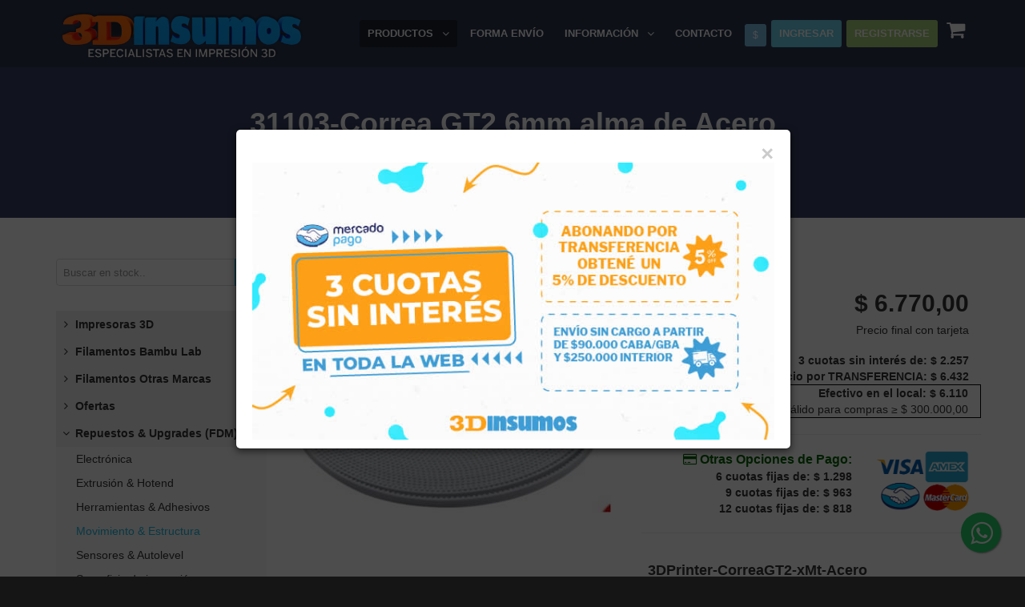

--- FILE ---
content_type: text/html; charset=utf-8
request_url: https://3dinsumos.com.ar/Producto/3DPrinter-CorreaGT2-xMt-Acero
body_size: 9983
content:
<!DOCTYPE html>
<!--[if IE 9]>         <html class="no-js lt-ie10" lang="en"> <![endif]-->
<!--[if gt IE 9]><!-->
<html class="no-js" lang="en">
 <!--<![endif]-->
<head>
    <meta charset="utf-8">
    <title>3DInsumos - Detalle de 3DPrinter-CorreaGT2-xMt-Acero</title>
    <meta name="author" content="3DInsumos">
    

    <meta name="viewport" content="width=device-width,initial-scale=1.0,user-scalable=0">
    <meta name="google-site-verification" content="62ZUXceYCqMl-eJqqz4a98vyq3Af2PipCYy3q1KwKtM" />

    <meta property="fb:app_id" content="1249089125102985" />
    <meta property="og:locale" content="es_ES" />

    
    <meta name="Description" content="31103-Correa GT2 6mm alma de Acero" />
    <meta name="Keywords" content="3DPrinter-CorreaGT2-xMt-Acero, Movimiento &amp; Estructura, 31103-Correa GT2 6mm alma de Acero" />

    <meta property="og:url" content="https://3dinsumos.com.ar/Producto/3DPrinter-CorreaGT2-xMt-Acero" />
    <meta property="og:title" content='3DPrinter-CorreaGT2-xMt-Acero - $6.770,00' />
    <meta property="og:type" content="website" /> 
    <meta property="og:image" content="https://3dinsumos.com.ar/img/productos/img/productos/31103_tn.jpg" />
    <meta property="og:description" content="31103-Correa GT2 6mm alma de Acero" />



    <!-- Icons -->
    <!-- The following icons can be replaced with your own, they are used by desktop and mobile browsers -->
    <link rel="shortcut icon" href="/img/favicon.png">
    <!-- END Icons -->
    <!-- Stylesheets -->
    <link href="/Content/Layout_css?v=UxZafw5Sue-oSBau2pAA6vTziD4AsxKgJCoZVE7ve9Q1" rel="stylesheet"/>

    
    <script src="/Content/Producto/Detalle?v="></script>


    <link type="text/css" rel="stylesheet" href="/Content/lightgallery.css" />


    <script src="https://ajax.aspnetcdn.com/ajax/jQuery/jquery-2.2.4.min.js"></script>
<script>(window.jQuery)||document.write('<script src="/scripts/Jquery"><\/script>');</script>

    <script src="/scripts/Layout_Preload_js?v=Nxay4uFFRw6_ObYPlBbZt5pXI_ZCmNjZ949kk49gbs01"></script>


    <!-- END Stylesheets -->



    <!-- Smartsupp Live Chat script -->
    

    <script async src="https://www.googletagmanager.com/gtag/js?id=G-ZD05CMK8X5" type="text/javascript"></script>
    <script>
        window.dataLayer = window.dataLayer || [];
        function gtag() { dataLayer.push(arguments); }
        gtag('js', new Date());
        gtag('config', 'G-ZD05CMK8X5');
        gtag('config', 'AW-1036904318');
    </script>
    <script>
        window.Brevo = window.Brevo || [];
    </script>
    <script src="https://cdn.brevo.com/js/sdk-loader.js" async onload="onBrevoLoaded()"></script>
    <script>
        function onBrevoLoaded() {
            Brevo.push([
                "init",
                {
                    client_key: "1vfcstu0qt8aky0euarszoy9"
                }
            ]);


        }
    </script>
</head>
<body data-loading-spinner-gif-url="/img/loading-spinner-grey.gif">
    <!-- Page Container -->
    <!-- In the PHP version you can set the following options from inc/config file -->
    <!-- 'boxed' class for a boxed layout -->
    <input id="hidDatatablesJson" name="hidDatatablesJson" type="hidden" value="/Content/datatables.spanish.json" />
    <div id="page-container">
        <!-- Site Header -->
        <header>
            <div class="container">
                <!-- Site Logo -->
                <a href="/" class="site-logo">
                    
                    <img alt="Logo" src="/img/Logo.png" class="img-responsive" />
                </a>

                

                <!-- Site Logo -->
                <!-- Site Navigation -->

                <nav class="nav-carrito">
    <form class="form-horizontal visible-xs visible-sm liCarrito" action="/Carrito/Preview?Area=">
        <!-- If you do not want the main sidebar to open when the alternative sidebar is closed, just remove the second parameter: App.sidebar('toggle-sidebar-alt'); -->
        <a href="/su-carrito?Area=" class="a-carrito">
            <i class="fa fa-shopping-cart fa-3x i-carrito" data-toggle="tooltip" data-placement="bottom" title="Ir al carrito"></i>

        </a>
    </form>

    <ul class="site-nav">
        <!-- Alternative Sidebar Toggle Button -->
        <li class="liCarrito">
            <form class="form-horizontal" action="/Carrito/Preview?Area=">
                <!-- If you do not want the main sidebar to open when the alternative sidebar is closed, just remove the second parameter: App.sidebar('toggle-sidebar-alt'); -->
                <a href="/su-carrito?Area=" class="a-carrito">
                    <i class="fa fa-shopping-cart fa-3x i-carrito" data-toggle="tooltip" data-placement="bottom" title="Ir al carrito"></i>

                </a>
            </form>
        </li>
    </ul>
</nav>


                <nav>
                    <!-- Menu Toggle -->
                    <!-- Toggles menu on small screens -->
                    <a href="javascript:void(0)" class="btn btn-default site-menu-toggle visible-xs visible-sm">
                        <i class="fa fa-bars"></i>
                    </a>
                    <!-- END Menu Toggle -->
                    <!-- Main Menu -->

                    <ul class="site-nav">
                        <!-- Toggles menu on small screens -->
                        <li class="visible-xs visible-sm">
                            <a href="javascript:void(0)" class="site-menu-toggle text-center">
                                <i class="fa fa-times"></i>
                            </a>
                        </li>
                        <!-- END Menu Toggle -->
                        <li class="active">
                            <a href="javascript:void(0)" class="site-nav-sub"><i class="fa fa-angle-down site-nav-arrow"></i>Productos</a>
                            <ul>
                                    <li>
                                        <a href="/Producto/Categoria/Impresoras%203D">Impresoras 3D</a>
                                    </li>
                                    <li>
                                        <a href="/Producto/Categoria/Filamentos%20Bambu%20Lab">Filamentos Bambu Lab</a>
                                    </li>
                                    <li>
                                        <a href="/Producto/Categoria/Filamentos%20Otras%20Marcas">Filamentos Otras Marcas</a>
                                    </li>
                                    <li>
                                        <a href="/Producto/Categoria/Ofertas">Ofertas</a>
                                    </li>
                                    <li>
                                        <a href="/Producto/Categoria/Repuestos%20%26%20Upgrades%20(FDM)">Repuestos &amp; Upgrades (FDM)</a>
                                    </li>
                                    <li>
                                        <a href="/Producto/Categoria/Resina%20(MSLA%40!SLA)">Resina (MSLA/SLA)</a>
                                    </li>
                                    <li>
                                        <a href="/Producto/Categoria/Rob%C3%B3tica%20%26%20Arduino">Rob&#243;tica &amp; Arduino</a>
                                    </li>
                            </ul>
                        </li>
                        <li>
                            <a href="/formas-de-envio">Forma Envío</a>
                        </li>
                        <li>
                            <a href="javascript:void(0)" class="site-nav-sub"><i class="fa fa-angle-down site-nav-arrow"></i>Información</a>
                            <ul>
                                <li>
                                    <a href="/empresa">Nosotros</a>
                                </li>
                                <li>
                                    <a href="/formas-de-pago">Forma de Pago</a>
                                </li>

                                <li>
                                    <a href="/garantia-de-producto">Garantía</a>
                                </li>
                                <li role="separator" style="height: 10px; bottom: 10px;"><hr /></li>
                                <li>
                                    <a href="/blog">Nuestro Blog</a>
                                </li>
                            </ul>
                        </li>
                        <li>
                            <a href="/contacto">Contacto</a>
                        </li>
                        <li>
                            <button type="button" class="btn btn-sm btn-info dropdown-toggle" data-toggle="dropdown" aria-expanded="true" style="margin-top: 5px;">
                                <span>$</span>
                            </button>
                            <ul class="dropdown-menu">
                                    <li>
                                        <a href="/Cuenta/CambioMoneda/ARS">
                                            $ (Pesos)
                                        </a>
                                    </li>
                                    <li>
                                        <a href="/Cuenta/CambioMoneda/USD">
                                            U$S (D&#243;lares)
                                        </a>
                                    </li>
                                    <li>
                                        <a href="/Cuenta/CambioMoneda/EUR">
                                            € (Euros)
                                        </a>
                                    </li>
                            </ul>
                        </li>
                                                    <li id="liIngresar">
                                <a href="/login" class="btn btn-primary">Ingresar</a>
                            </li>
                            <li id="liRegistrarse">
                                <a href="/registracion" class="btn btn-success">Registrarse</a>
                            </li>
                            <li style="display: none;">
                                <label class="label label-danger" id="lblCookiesNoHabilitadas">
                                    Las cookies de este navegador no están habilitadas. <br />
                                    &nbsp;Debe habilitar las mismas para poder utilizar el sitio.
                                </label>
                            </li>
                    </ul>
                    <!-- END Main Menu -->

                </nav>


                <!-- END Site Navigation -->

            </div>

        </header>
        <!-- END Site Header -->

        <div id="divBody">
            





<!-- Intro -->
<section class="site-section site-section-light site-section-top themed-background-dark">
    <div class="container text-center">
        <h1 class="animation-slideDown"><strong>31103-Correa GT2 6mm alma de Acero </strong><br />(3DPrinter-CorreaGT2-xMt-Acero)</h1>
    </div>
</section>
<!-- END Intro -->
<!-- Product View -->
<section class="site-content site-section">
    <div class="container">
        <div class="row">
            <!-- Sidebar -->
            <div class="col-md-4 col-lg-3">
                <aside class="sidebar site-block">
                    <!-- Store Menu -->
                    <div>
<form action="/" class="form-horizontal" id="frmBusqueda" method="post"><input name="__RequestVerificationToken" type="hidden" value="SHUitCtqv91PEc1zssmEHFzEfnxCKftUvhJgB11GkjQpAYiwSe82OE9hilWIqm8TEs0Xagp_LQZRkPQSYVjfi07bUH41" />        <div class="form-group push-bit">
            <div class="col-xs-12">
                <div class="input-group">
                    <input class="form-control" data-val="true" data-val-minlength="Ingrese al menos 2 caracteres de búsqueda." data-val-minlength-min="2" data-val-required="Ingrese el término de búsqueda." id="Termino" name="Termino" placeholder="Buscar en stock.." type="text" value="" />
                    <div class="input-group-btn">
                        <button type="submit" class="btn btn-primary"><i class="fa fa-search"></i></button>
                    </div>
                </div>
            </div>
        </div>
</form></div>
                    <div class="sidebar-block">
                        <ul class="store-menu">
                            
    <li >
        <a  href="javascript:void(0)" class="submenu" >
                <i class="fa fa-angle-right"></i>

            Impresoras 3D
        </a>
            <ul>
                    <li >
                        <a  href="/Producto/Categoria/Impresoras%203D?strDetalleProducto=Accesorios%203D"
>
                            Accesorios 3D
                        </a>
                        
                    </li>
                    <li >
                        <a  href="/Producto/Categoria/Impresoras%203D?strDetalleProducto=Bambu%20Lab"
>
                            Bambu Lab
                        </a>
                        
                    </li>
                    <li >
                        <a  href="/Producto/Categoria/Impresoras%203D?strDetalleProducto=Bambu%20Lab%20ExtraPack"
>
                            Bambu Lab ExtraPack
                        </a>
                        
                    </li>
                    <li >
                        <a  href="/Producto/Categoria/Impresoras%203D?strDetalleProducto=Chimak"
>
                            Chimak
                        </a>
                        
                    </li>
                    <li >
                        <a  href="/Producto/Categoria/Impresoras%203D?strDetalleProducto=Creality%20FDM"
>
                            Creality FDM
                        </a>
                        
                    </li>
                    <li >
                        <a  href="/Producto/Categoria/Impresoras%203D?strDetalleProducto=Esc%C3%A1ner%203D"
>
                            Esc&#225;ner 3D
                        </a>
                        
                    </li>
                    <li >
                        <a  href="/Producto/Categoria/Impresoras%203D?strDetalleProducto=L%C3%A1piz%203D"
>
                            L&#225;piz 3D
                        </a>
                        
                    </li>
            </ul>
    </li>
    <li >
        <a  href="javascript:void(0)" class="submenu" >
                <i class="fa fa-angle-right"></i>

            Filamentos Bambu Lab
        </a>
            <ul>
                    <li >
                        <a  href="/Producto/Categoria/Filamentos%20Bambu%20Lab?strDetalleProducto=ABS"
>
                            ABS
                        </a>
                        
                    </li>
                    <li >
                        <a  href="/Producto/Categoria/Filamentos%20Bambu%20Lab?strDetalleProducto=ASA"
>
                            ASA
                        </a>
                        
                    </li>
                    <li >
                        <a  href="/Producto/Categoria/Filamentos%20Bambu%20Lab?strDetalleProducto=Bambu%20Lab"
>
                            Bambu Lab
                        </a>
                        
                    </li>
                    <li >
                        <a  href="/Producto/Categoria/Filamentos%20Bambu%20Lab?strDetalleProducto=CF%20%28compuestos%29%20%28PA%E2%80%91CF%2C%20PET%E2%80%91CF%2C%20etc.%29"
>
                            CF (compuestos) (PA‑CF, PET‑CF, etc.)
                        </a>
                        
                    </li>
                    <li >
                        <a  href="/Producto/Categoria/Filamentos%20Bambu%20Lab?strDetalleProducto=Otros"
>
                            Otros
                        </a>
                        
                    </li>
                    <li >
                        <a  href="/Producto/Categoria/Filamentos%20Bambu%20Lab?strDetalleProducto=PA%20%28Nylon%29%20%28PA6%40%21PA12%40%21PAHT%40%21PPA%40%21PPS%29"
>
                            PA (Nylon) (PA6/PA12/PAHT/PPA/PPS)
                        </a>
                        
                    </li>
                    <li >
                        <a  href="/Producto/Categoria/Filamentos%20Bambu%20Lab?strDetalleProducto=PC"
>
                            PC
                        </a>
                        
                    </li>
                    <li >
                        <a  href="/Producto/Categoria/Filamentos%20Bambu%20Lab?strDetalleProducto=PETG"
>
                            PETG
                        </a>
                        
                    </li>
                    <li >
                        <a  href="/Producto/Categoria/Filamentos%20Bambu%20Lab?strDetalleProducto=PLA%20Basic"
>
                            PLA Basic
                        </a>
                        
                    </li>
                    <li >
                        <a  href="/Producto/Categoria/Filamentos%20Bambu%20Lab?strDetalleProducto=PLA%20Especiales"
>
                            PLA Especiales
                        </a>
                        
                    </li>
                    <li >
                        <a  href="/Producto/Categoria/Filamentos%20Bambu%20Lab?strDetalleProducto=PLA%20Lite"
>
                            PLA Lite
                        </a>
                        
                    </li>
                    <li >
                        <a  href="/Producto/Categoria/Filamentos%20Bambu%20Lab?strDetalleProducto=PVA"
>
                            PVA
                        </a>
                        
                    </li>
                    <li >
                        <a  href="/Producto/Categoria/Filamentos%20Bambu%20Lab?strDetalleProducto=TPU"
>
                            TPU
                        </a>
                        
                    </li>
            </ul>
    </li>
    <li >
        <a  href="javascript:void(0)" class="submenu" >
                <i class="fa fa-angle-right"></i>

            Filamentos Otras Marcas
        </a>
            <ul>
                    <li >
                        <a  href="/Producto/Categoria/Filamentos%20Otras%20Marcas?strDetalleProducto=3n3"
>
                            3n3
                        </a>
                        
                    </li>
                    <li >
                        <a  href="/Producto/Categoria/Filamentos%20Otras%20Marcas?strDetalleProducto=CF%20%28compuestos%29%20%28PA%E2%80%91CF%2C%20PET%E2%80%91CF%2C%20etc.%29"
>
                            CF (compuestos) (PA‑CF, PET‑CF, etc.)
                        </a>
                        
                    </li>
                    <li >
                        <a  href="/Producto/Categoria/Filamentos%20Otras%20Marcas?strDetalleProducto=ColorFabb"
>
                            ColorFabb
                        </a>
                        
                    </li>
                    <li >
                        <a  href="/Producto/Categoria/Filamentos%20Otras%20Marcas?strDetalleProducto=ColorUp%20PLA"
>
                            ColorUp PLA
                        </a>
                        
                    </li>
                    <li >
                        <a  href="/Producto/Categoria/Filamentos%20Otras%20Marcas?strDetalleProducto=Creality%20PETG"
>
                            Creality PETG
                        </a>
                        
                    </li>
                    <li >
                        <a  href="/Producto/Categoria/Filamentos%20Otras%20Marcas?strDetalleProducto=Creality%20PLA%20Hyper"
>
                            Creality PLA Hyper
                        </a>
                        
                    </li>
                    <li >
                        <a  href="/Producto/Categoria/Filamentos%20Otras%20Marcas?strDetalleProducto=Creality%20PLA%20Soleyin"
>
                            Creality PLA Soleyin
                        </a>
                        
                    </li>
                    <li >
                        <a  href="/Producto/Categoria/Filamentos%20Otras%20Marcas?strDetalleProducto=Creality%20PLA%20Varios"
>
                            Creality PLA Varios
                        </a>
                        
                    </li>
                    <li >
                        <a  href="/Producto/Categoria/Filamentos%20Otras%20Marcas?strDetalleProducto=Ender%20PLA"
>
                            Ender PLA
                        </a>
                        
                    </li>
                    <li >
                        <a  href="/Producto/Categoria/Filamentos%20Otras%20Marcas?strDetalleProducto=eSun"
>
                            eSun
                        </a>
                        
                    </li>
                    <li >
                        <a  href="/Producto/Categoria/Filamentos%20Otras%20Marcas?strDetalleProducto=Grilon3"
>
                            Grilon3
                        </a>
                        
                    </li>
                    <li >
                        <a  href="/Producto/Categoria/Filamentos%20Otras%20Marcas?strDetalleProducto=Maker%20Parts%20PETG"
>
                            Maker Parts PETG
                        </a>
                        
                    </li>
                    <li >
                        <a  href="/Producto/Categoria/Filamentos%20Otras%20Marcas?strDetalleProducto=Maker%20Parts%20PLA"
>
                            Maker Parts PLA
                        </a>
                        
                    </li>
                    <li >
                        <a  href="/Producto/Categoria/Filamentos%20Otras%20Marcas?strDetalleProducto=Otros%20%28resto%20de%20marcas%29"
>
                            Otros (resto de marcas)
                        </a>
                        
                    </li>
                    <li >
                        <a  href="/Producto/Categoria/Filamentos%20Otras%20Marcas?strDetalleProducto=PrintaLot%20PLA"
>
                            PrintaLot PLA
                        </a>
                        
                    </li>
            </ul>
    </li>
    <li >
        <a  href="javascript:void(0)" class="submenu" >
                <i class="fa fa-angle-right"></i>

            Ofertas
        </a>
            <ul>
                    <li >
                        <a  href="/Producto/Categoria/Ofertas?strDetalleProducto=Listado%20%C3%BAnico"
>
                            Listado &#250;nico
                        </a>
                        
                    </li>
            </ul>
    </li>
    <li  class="open" >
        <a  href="javascript:void(0)" class="submenu" >
                <i class="fa fa-angle-right"></i>

            Repuestos &amp; Upgrades (FDM)
        </a>
            <ul>
                    <li >
                        <a  href="/Producto/Categoria/Repuestos%20%26%20Upgrades%20(FDM)?strDetalleProducto=Electr%C3%B3nica"
>
                            Electr&#243;nica
                        </a>
                        
                    </li>
                    <li >
                        <a  href="/Producto/Categoria/Repuestos%20%26%20Upgrades%20(FDM)?strDetalleProducto=Extrusi%C3%B3n%20%26%20Hotend"
>
                            Extrusi&#243;n &amp; Hotend
                        </a>
                        
                    </li>
                    <li >
                        <a  href="/Producto/Categoria/Repuestos%20%26%20Upgrades%20(FDM)?strDetalleProducto=Herramientas%20%26%20Adhesivos"
>
                            Herramientas &amp; Adhesivos
                        </a>
                        
                    </li>
                    <li  class="open" >
                        <a  class='active' href="/Producto/Categoria/Repuestos%20%26%20Upgrades%20(FDM)?strDetalleProducto=Movimiento%20%26%20Estructura"
 class="active" >
                            Movimiento &amp; Estructura
                        </a>
                        
                    </li>
                    <li >
                        <a  href="/Producto/Categoria/Repuestos%20%26%20Upgrades%20(FDM)?strDetalleProducto=Sensores%20%26%20Autolevel"
>
                            Sensores &amp; Autolevel
                        </a>
                        
                    </li>
                    <li >
                        <a  href="/Producto/Categoria/Repuestos%20%26%20Upgrades%20(FDM)?strDetalleProducto=Superficie%20de%20impresi%C3%B3n"
>
                            Superficie de impresi&#243;n
                        </a>
                        
                    </li>
            </ul>
    </li>
    <li >
        <a  href="javascript:void(0)" class="submenu" >
                <i class="fa fa-angle-right"></i>

            Resina (MSLA/SLA)
        </a>
            <ul>
                    <li >
                        <a  href="/Producto/Categoria/Resina%20(MSLA%40!SLA)?strDetalleProducto=Resinas%20e%20Insumos"
>
                            Resinas e Insumos
                        </a>
                        
                    </li>
            </ul>
    </li>
    <li >
        <a  href="javascript:void(0)" class="submenu" >
                <i class="fa fa-angle-right"></i>

            Rob&#243;tica &amp; Arduino
        </a>
            <ul>
                    <li >
                        <a  href="/Producto/Categoria/Rob%C3%B3tica%20%26%20Arduino?strDetalleProducto=Cables%20%26%20Conectores"
>
                            Cables &amp; Conectores
                        </a>
                        
                    </li>
                    <li >
                        <a  href="/Producto/Categoria/Rob%C3%B3tica%20%26%20Arduino?strDetalleProducto=Libros"
>
                            Libros
                        </a>
                        
                    </li>
                    <li >
                        <a  href="/Producto/Categoria/Rob%C3%B3tica%20%26%20Arduino?strDetalleProducto=Placas%20%26%20CNC"
>
                            Placas &amp; CNC
                        </a>
                        
                    </li>
                    <li >
                        <a  href="/Producto/Categoria/Rob%C3%B3tica%20%26%20Arduino?strDetalleProducto=Sensores%20%26%20Actuadores"
>
                            Sensores &amp; Actuadores
                        </a>
                        
                    </li>
                    <li >
                        <a  href="/Producto/Categoria/Rob%C3%B3tica%20%26%20Arduino?strDetalleProducto=Varios"
>
                            Varios
                        </a>
                        
                    </li>
            </ul>
    </li>

                        </ul>
                    </div>
                    <!-- END Store Menu -->
                    <!-- Shopping Cart -->
                    


                    <!-- END Shopping Cart -->
                </aside>
            </div>
            <!-- END Sidebar -->
            <!-- Product Details -->
            <div class="col-md-8 col-lg-9">
                <div class="row">
                    <!-- Images -->

                    
                <div class="col-sm-6 push-bit" id="lightgallery">
                    <div class="row">
                        <div class="col-lg-12">
                            <a href="/img/productos/31103.jpg" title="31103-Correa GT2 6mm alma de Acero"><img src="/img/productos/31103_tn.jpg" alt="3DPrinter-CorreaGT2-xMt-Acero" class="img-responsive push-bit" onerror=" fnChequearImagen(this) " /></a>
                        </div>
                                            </div>

                </div>
                    <!-- END Images -->
                    <div class="col-sm-6" id="cart">
                        <div>
                            <!-- Your share button code -->
                            <div class="fb-share-button"
                                 data-href="https://3dinsumos.com.ar/Producto/3DPrinter-CorreaGT2-xMt-Acero"
                                 data-layout="button_count">
                            </div>
                        </div>
                    </div>
                    <!-- Info -->
                    <div class="col-sm-6">

                        
    <div class="clearfix">
        <div class="row">
            <div class="col-md-12
                                                                         ">
                <div class="pull-left">
                    <a target="_blank" href="https://wa.me/541162100470?text=*Consulta%20Producto%203DPrinter-CorreaGT2-xMt-Acero*%0A%20"><i class="fa fa-4x fa-whatsapp" style="color: #25d366;"></i></a>
                    <br /><sub>(click para consultas)</sub>
                </div>
                <div class="h2 pull-right">

                    <strong><span class="detalle-precio">$ 6.770,00</span></strong>
                    <br/>
                    <div class="h5 pull-right">
                        Precio final con tarjeta
                    </div>
                </div>
            </div>
        </div>
        
                <div class="row pull-right" style="font-weight: bold">
                    <div class="col-md-12">
                        3 cuotas sin interés de: $ 2.257
                    </div>
                </div>
                <div class="row pull-right" style="font-weight: bold">
                    <div class="col-md-12">
                        Precio por TRANSFERENCIA: $ 6.432
                    </div>
                </div>
                <div class="row pull-right" style="border: 1px solid black; text-align: right;">
                    <div class="col-md-12"  style="font-weight: bold">
                        Efectivo en el local: $ 6.110
                    </div>
                    <div class="col-md-12">
                        * Válido para compras ≥ $ 300.000,00
                    </div>
                </div>
                    <div class="row pull-right">
                <hr/>
                <div class="col-xs-4 col-md-4 pull-right">
                    <img alt="Pago en Cuotas" src="/img/pagos.png" class="img-responsive"/>
                </div>
                <div class="col-xs-8 col-md-8 pull-right text-right" style="font-weight: bold;">
                    <div class="row">
                        <div class="col-md-12 pull-right" style="color: darkgreen; font-size: 16px;">
                            <i class="fa fa-credit-card"></i> Otras Opciones de Pago:
                        </div>
                    </div>
                        <div class="row">
                            <div class="col-md-12 pull-right">
                                6 cuotas fijas de: $ 1.298
                            </div>
                        </div>
                        <div class="row">
                            <div class="col-md-12 pull-right">
                                9 cuotas fijas de: $ 963
                            </div>
                        </div>
                        <div class="row">
                            <div class="col-md-12 pull-right">
                                12 cuotas fijas de: $ 818
                            </div>
                        </div>
                </div>
            </div>
            </div>
<hr>
<table class="table table-borderless table-striped table-vcenter">
    <thead>
        <tr>
            <th colspan="2">3DPrinter-CorreaGT2-xMt-Acero
            </th>
        </tr>
    </thead>
    <tbody>
        <tr>
            <td style="width: 120px;"><strong>Descripción</strong></td>
            <td>31103-Correa GT2 6mm alma de Acero</td>
        </tr>
        <tr>
            <td><strong>Tipo de Producto</strong></td>
            <td>Movimiento &amp; Estructura</td>
        </tr>
            <tr>
                <td><strong>Medidas</strong></td>
                <td>6mm ancho</td>
            </tr>

    </tbody>
</table>
<hr>
    <label class="label label-warning">Este producto no se encuentra disponible.</label>






                    </div>
                    <!-- END Info -->
                    <!-- More Info Tabs -->
                    <div class="col-xs-12 site-block">
                        <ul class="nav nav-tabs push-bit" data-toggle="tabs">
                            <li class="active"><a href="#product-specs">Especificaciones</a></li>
                            <li><a href="#product-reviews">Comentarios (<span class="fb-comments-count" data-href="https://3dinsumos.com.ar/Producto/3DPrinter-CorreaGT2-xMt-Acero"></span>)</a></li>
                        </ul>
                        <div class="tab-content">
                            <div class="tab-pane active" id="product-specs">
                                <div class="row">
                                    <div class="col-sm-12 site-block">
                                        <h4 class="site-heading"><strong>Información Técnica</strong></h4>
                                        <p class="remove-margin">Precio oferta hasta Mayo. Made in China</p>
                                    </div>
                                </div>
                            </div>

                            <div class="tab-pane" id="product-reviews">
                                <div class="fb-comments" data-href="https://3dinsumos.com.ar/Producto/3DPrinter-CorreaGT2-xMt-Acero"></div>
                            </div>
                        </div>
                    </div>
                    <!-- END More Info Tabs -->
                </div>
            </div>
            <!-- END Product Details -->
        </div>
    </div>
</section>
<!-- END Product View -->

        </div>

        <!-- Footer -->
        <footer class="site-footer site-section clearfix">
            <div class="container">
                <!-- Footer Links -->
                <div class="row">
                    <div class="col-sm-6 col-md-2">
                        <h4 class="footer-heading">Acerca de <span style="white-space: nowrap;"><strong>3D</strong> Insumos</span></h4>
                        <ul class="footer-nav list-inline">
                            <li><a href="/empresa">Empresa</a></li>
                            <li><a href="/contacto">Contacto</a></li>
                            <li><a href="https://3dinsumos.com.ar/terminos-y-condiciones">Términos & Condiciones</a></li>
                            <li><a href="https://3dinsumos.com.ar/politica-privacidad">Política de Privacidad</a></li>
                        </ul>
                    </div>
                    <div class="col-sm-6 col-md-2">
                        <h4 class="footer-heading">Seguinos</h4>
                        <ul class="footer-nav footer-nav-social list-inline">
                            <li><a href="https://www.facebook.com/3DInsumos" target="_blank"><i class="fa fa-facebook"></i></a></li>
                            <li><a href="https://www.instagram.com/3dinsumos" target="_blank"><i class="fa fa-instagram"></i></a></li>
                        </ul>
                    </div>

                    <div class="col-sm-6 col-md-4">
                        <h4 class="footer-heading">Formas de Pago</h4>
                        <div class="footer-nav ">
                            <a href="/formas-de-pago">
                                <img class="img-responsive" src="/img/formas_pago_footer3.png" />
                            </a>
                        </div>
                    </div>
                    <div class="col-sm-6 col-md-2" style="text-align: center;">
                        <h4 class="footer-heading">Plataforma</h4>
                        <div class="footer-nav">
                            <img height="60" src="/img/mercadopago-vertical-logo.png" />
                        </div>
                    </div>
                    
                    <div class="col-sm-6 col-md-1" style="padding-top: 30px; text-align: center;">
                        <a href="http://qr.afip.gob.ar/?qr=PJQUog8lxjBB_6l991i_jg,," target="_F960AFIPInfo">
                            <img src="https://www.afip.gob.ar/images/f960/DATAWEB.jpg" alt="Data Fiscal"
                                 style="border: 0; height: 98px; width: 78px" />
                        </a>
                    </div>
                </div>
                <!-- END Footer Links -->
            </div>
        </footer>
        <!-- END Footer -->
    </div>
    <!-- END Page Container -->
    <!-- Scroll to top link, initialized in js/app.js - scrollToTop() -->
    <a href="#" id="to-top"><i class="fa fa-angle-up"></i></a>

    <!--<div id="ajax-modal-announcement" class="modal fade" data-width="1000" tabindex="-1" role="dialog" aria-hidden="true">-->
        
        <!--<div class="modal-body">
            <button type="button" class="close" data-dismiss="modal" style="color: black">✕</button>

            <a target="_blank" href="https://3dinsumos.com.ar/Producto/11903">
                <img src="/img/fiestas.jpg" class="img-responsive" alt="Cerrado por vacaciones" />
            </a>
        </div>
    </div>-->

    <div id="ajax-modal-announcement2" class="modal fade" data-width="694" data-height="398" tabindex="-1" role="dialog" aria-hidden="true">
        <div class="modal-body text-center">
            <button type="button" class="close" data-dismiss="modal" style="position: relative;  z-index: 99999 !important; color: black ">✕</button>
            <div class="row">
                <div class="col-md-12">

                    <img src="/img/popup_noviembre.jpg" class="img-responsive" alt="Aprovechá!" />
                    
                </div>
                
            </div>
        </div>
    </div>

    <div id="ajax-modal-detalleproducto" class="modal fade" tabindex="-1" role="dialog" aria-hidden="true" data-keyboard="false" aria-labelledby="modalLabel">
        
        <div class="modal-header">
            <button type="button" class="close" data-dismiss="modal" aria-hidden="true">&times;</button>
            <h4 class="modal-title" id="modalLabel">Detalle de Producto</h4>
        </div>
        <div class="modal-body">
            <div id="divDetalleProducto"></div>
        </div>
        
    </div>

    <div class="modal fade" id="puntosTerminosyCondiciones" tabindex="-1" role="dialog" aria-labelledby="puntosTerminosyCondicionesTitle" aria-hidden="true">
        <div class="modal-content">
            <div class="modal-header">
                <button type="button" class="close" data-dismiss="modal" aria-label="Close"><span aria-hidden="true">&times;</span></button>
                <h5 class="modal-title" id="puntosTerminosyCondicionesTitle">Términos y Condiciones de uso</h5>
            </div>
            <div class="modal-body">
                <p>A partir de su uso, usted acepta las siguientes condiciones:</p>
                <p>Podrá recibir una bonificación en compras o devolución de dinero mediante transferencia bancaria o Mercadopago, la cual, no implica ningún tipo de relación laboral o de dependencia con la empresa otorgante. Renunciando ahora o en el futuro a cualquier tipo de demanda o compensación adicional.</p>
                <p>Los valores o porcentajes bonificados pueden variar sin previo aviso, aceptando sin reclamo alguno el saldo expuesto en la web.</p>
                <p>Los links generados tienen una validez de retorno de bonificación de 60 días a partir del copiado del mismo.</p>
                <p>La empresa se reserva el derecho de cambio de cualquier valor ante la detección de un bug, mal uso, o manipulación del mismo.</p>
            </div>
            <div class="modal-footer">
                <button type="button" class="btn btn-secondary" data-dismiss="modal">Cerrar</button>
            </div>
        </div>
    </div>

    <!-- BEGIN JAVASCRIPTS (Load javascripts at bottom, this will reduce page load time) -->

    <script src="/scripts/Layout_js?v=9zOByQuH_A5X567NraG8tm2XqdmoCYdHIXGvnUAuPcU1"></script>

    <script src="https://connect.facebook.net/es_LA/all.js#xfbml=1"></script>
    
    <script src="/scripts/Producto/Detalle?v=ItITSUw-O-mVC1nT0m2CzXgi87w-WgFHfNyaMryOO7Q1"></script>



    <script>
    </script>

    
    <script type="text/javascript">
        var gaJsHost = (("https:" === document.location.protocol) ? "https://ssl." : "http://www.");
        document.write(unescape("%3Cscript src='" + gaJsHost + "google-analytics.com/ga.js' type='text/javascript'%3E%3C/script%3E"));
    </script>
    <script type="text/javascript">
        try {
            var pageTracker = _gat._getTracker("UA-43268982-1");
            pageTracker._trackPageview();
        } catch (err) { }
    </script>
    <!-- END JAVASCRIPTS -->

    

    <a href="https://wa.me/541162100470?text=" class="float-wap" target="_blank">
        <i class="fa fa-whatsapp my-float-wap"></i>
    </a>
</body>
</html>

--- FILE ---
content_type: text/javascript; charset=utf-8
request_url: https://3dinsumos.com.ar/scripts/Producto/Detalle?v=ItITSUw-O-mVC1nT0m2CzXgi87w-WgFHfNyaMryOO7Q1
body_size: 41532
content:
var _BusquedaProducto,Detalle;!function(n){"function"==typeof define&&define.amd?define(["jquery"],n):"object"==typeof module&&module.exports?module.exports=n(require("jquery")):n(jQuery)}(function(n){n.extend(n.fn,{validate:function(t){if(!this.length)return void(t&&t.debug&&window.console&&console.warn("Nothing selected, can't validate, returning nothing."));var i=n.data(this[0],"validator");return i?i:(this.attr("novalidate","novalidate"),i=new n.validator(t,this[0]),n.data(this[0],"validator",i),i.settings.onsubmit&&(this.on("click.validate",":submit",function(t){i.settings.submitHandler&&(i.submitButton=t.target);n(this).hasClass("cancel")&&(i.cancelSubmit=!0);void 0!==n(this).attr("formnovalidate")&&(i.cancelSubmit=!0)}),this.on("submit.validate",function(t){function r(){var u,r;return!i.settings.submitHandler||(i.submitButton&&(u=n("<input type='hidden'/>").attr("name",i.submitButton.name).val(n(i.submitButton).val()).appendTo(i.currentForm)),r=i.settings.submitHandler.call(i,i.currentForm,t),i.submitButton&&u.remove(),void 0!==r&&r)}return i.settings.debug&&t.preventDefault(),i.cancelSubmit?(i.cancelSubmit=!1,r()):i.form()?i.pendingRequest?(i.formSubmitted=!0,!1):r():(i.focusInvalid(),!1)})),i)},valid:function(){var t,i,r;return n(this[0]).is("form")?t=this.validate().form():(r=[],t=!0,i=n(this[0].form).validate(),this.each(function(){t=i.element(this)&&t;t||(r=r.concat(i.errorList))}),i.errorList=r),t},rules:function(t,i){var e,s,f,u,o,h,r=this[0];if(null!=r&&null!=r.form){if(t)switch(e=n.data(r.form,"validator").settings,s=e.rules,f=n.validator.staticRules(r),t){case"add":n.extend(f,n.validator.normalizeRule(i));delete f.messages;s[r.name]=f;i.messages&&(e.messages[r.name]=n.extend(e.messages[r.name],i.messages));break;case"remove":return i?(h={},n.each(i.split(/\s/),function(t,i){h[i]=f[i];delete f[i];"required"===i&&n(r).removeAttr("aria-required")}),h):(delete s[r.name],f)}return u=n.validator.normalizeRules(n.extend({},n.validator.classRules(r),n.validator.attributeRules(r),n.validator.dataRules(r),n.validator.staticRules(r)),r),u.required&&(o=u.required,delete u.required,u=n.extend({required:o},u),n(r).attr("aria-required","true")),u.remote&&(o=u.remote,delete u.remote,u=n.extend(u,{remote:o})),u}}});n.extend(n.expr.pseudos||n.expr[":"],{blank:function(t){return!n.trim(""+n(t).val())},filled:function(t){var i=n(t).val();return null!==i&&!!n.trim(""+i)},unchecked:function(t){return!n(t).prop("checked")}});n.validator=function(t,i){this.settings=n.extend(!0,{},n.validator.defaults,t);this.currentForm=i;this.init()};n.validator.format=function(t,i){return 1===arguments.length?function(){var i=n.makeArray(arguments);return i.unshift(t),n.validator.format.apply(this,i)}:void 0===i?t:(arguments.length>2&&i.constructor!==Array&&(i=n.makeArray(arguments).slice(1)),i.constructor!==Array&&(i=[i]),n.each(i,function(n,i){t=t.replace(new RegExp("\\{"+n+"\\}","g"),function(){return i})}),t)};n.extend(n.validator,{defaults:{messages:{},groups:{},rules:{},errorClass:"error",pendingClass:"pending",validClass:"valid",errorElement:"label",focusCleanup:!1,focusInvalid:!0,errorContainer:n([]),errorLabelContainer:n([]),onsubmit:!0,ignore:":hidden",ignoreTitle:!1,onfocusin:function(n){this.lastActive=n;this.settings.focusCleanup&&(this.settings.unhighlight&&this.settings.unhighlight.call(this,n,this.settings.errorClass,this.settings.validClass),this.hideThese(this.errorsFor(n)))},onfocusout:function(n){!this.checkable(n)&&(n.name in this.submitted||!this.optional(n))&&this.element(n)},onkeyup:function(t,i){9===i.which&&""===this.elementValue(t)||n.inArray(i.keyCode,[16,17,18,20,35,36,37,38,39,40,45,144,225])!==-1||(t.name in this.submitted||t.name in this.invalid)&&this.element(t)},onclick:function(n){n.name in this.submitted?this.element(n):n.parentNode.name in this.submitted&&this.element(n.parentNode)},highlight:function(t,i,r){"radio"===t.type?this.findByName(t.name).addClass(i).removeClass(r):n(t).addClass(i).removeClass(r)},unhighlight:function(t,i,r){"radio"===t.type?this.findByName(t.name).removeClass(i).addClass(r):n(t).removeClass(i).addClass(r)}},setDefaults:function(t){n.extend(n.validator.defaults,t)},messages:{required:"This field is required.",remote:"Please fix this field.",email:"Please enter a valid email address.",url:"Please enter a valid URL.",date:"Please enter a valid date.",dateISO:"Please enter a valid date (ISO).",number:"Please enter a valid number.",digits:"Please enter only digits.",equalTo:"Please enter the same value again.",maxlength:n.validator.format("Please enter no more than {0} characters."),minlength:n.validator.format("Please enter at least {0} characters."),rangelength:n.validator.format("Please enter a value between {0} and {1} characters long."),range:n.validator.format("Please enter a value between {0} and {1}."),max:n.validator.format("Please enter a value less than or equal to {0}."),min:n.validator.format("Please enter a value greater than or equal to {0}."),step:n.validator.format("Please enter a multiple of {0}.")},autoCreateRanges:!1,prototype:{init:function(){function i(t){!this.form&&this.hasAttribute("contenteditable")&&(this.form=n(this).closest("form")[0]);var r=n.data(this.form,"validator"),u="on"+t.type.replace(/^validate/,""),i=r.settings;i[u]&&!n(this).is(i.ignore)&&i[u].call(r,this,t)}this.labelContainer=n(this.settings.errorLabelContainer);this.errorContext=this.labelContainer.length&&this.labelContainer||n(this.currentForm);this.containers=n(this.settings.errorContainer).add(this.settings.errorLabelContainer);this.submitted={};this.valueCache={};this.pendingRequest=0;this.pending={};this.invalid={};this.reset();var t,r=this.groups={};n.each(this.settings.groups,function(t,i){"string"==typeof i&&(i=i.split(/\s/));n.each(i,function(n,i){r[i]=t})});t=this.settings.rules;n.each(t,function(i,r){t[i]=n.validator.normalizeRule(r)});n(this.currentForm).on("focusin.validate focusout.validate keyup.validate",":text, [type='password'], [type='file'], select, textarea, [type='number'], [type='search'], [type='tel'], [type='url'], [type='email'], [type='datetime'], [type='date'], [type='month'], [type='week'], [type='time'], [type='datetime-local'], [type='range'], [type='color'], [type='radio'], [type='checkbox'], [contenteditable], [type='button']",i).on("click.validate","select, option, [type='radio'], [type='checkbox']",i);this.settings.invalidHandler&&n(this.currentForm).on("invalid-form.validate",this.settings.invalidHandler);n(this.currentForm).find("[required], [data-rule-required], .required").attr("aria-required","true")},form:function(){return this.checkForm(),n.extend(this.submitted,this.errorMap),this.invalid=n.extend({},this.errorMap),this.valid()||n(this.currentForm).triggerHandler("invalid-form",[this]),this.showErrors(),this.valid()},checkForm:function(){this.prepareForm();for(var n=0,t=this.currentElements=this.elements();t[n];n++)this.check(t[n]);return this.valid()},element:function(t){var e,o,i=this.clean(t),r=this.validationTargetFor(i),u=this,f=!0;return void 0===r?delete this.invalid[i.name]:(this.prepareElement(r),this.currentElements=n(r),o=this.groups[r.name],o&&n.each(this.groups,function(n,t){t===o&&n!==r.name&&(i=u.validationTargetFor(u.clean(u.findByName(n))),i&&i.name in u.invalid&&(u.currentElements.push(i),f=u.check(i)&&f))}),e=this.check(r)!==!1,f=f&&e,this.invalid[r.name]=e?!1:!0,this.numberOfInvalids()||(this.toHide=this.toHide.add(this.containers)),this.showErrors(),n(t).attr("aria-invalid",!e)),f},showErrors:function(t){if(t){var i=this;n.extend(this.errorMap,t);this.errorList=n.map(this.errorMap,function(n,t){return{message:n,element:i.findByName(t)[0]}});this.successList=n.grep(this.successList,function(n){return!(n.name in t)})}this.settings.showErrors?this.settings.showErrors.call(this,this.errorMap,this.errorList):this.defaultShowErrors()},resetForm:function(){n.fn.resetForm&&n(this.currentForm).resetForm();this.invalid={};this.submitted={};this.prepareForm();this.hideErrors();var t=this.elements().removeData("previousValue").removeAttr("aria-invalid");this.resetElements(t)},resetElements:function(n){var t;if(this.settings.unhighlight)for(t=0;n[t];t++)this.settings.unhighlight.call(this,n[t],this.settings.errorClass,""),this.findByName(n[t].name).removeClass(this.settings.validClass);else n.removeClass(this.settings.errorClass).removeClass(this.settings.validClass)},numberOfInvalids:function(){return this.objectLength(this.invalid)},objectLength:function(n){var t,i=0;for(t in n)n[t]&&i++;return i},hideErrors:function(){this.hideThese(this.toHide)},hideThese:function(n){n.not(this.containers).text("");this.addWrapper(n).hide()},valid:function(){return 0===this.size()},size:function(){return this.errorList.length},focusInvalid:function(){if(this.settings.focusInvalid)try{n(this.findLastActive()||this.errorList.length&&this.errorList[0].element||[]).filter(":visible").focus().trigger("focusin")}catch(t){}},findLastActive:function(){var t=this.lastActive;return t&&1===n.grep(this.errorList,function(n){return n.element.name===t.name}).length&&t},elements:function(){var t=this,i={};return n(this.currentForm).find("input, select, textarea, [contenteditable]").not(":submit, :reset, :image, :disabled").not(this.settings.ignore).filter(function(){var r=this.name||n(this).attr("name");return!r&&t.settings.debug&&window.console&&console.error("%o has no name assigned",this),this.hasAttribute("contenteditable")&&(this.form=n(this).closest("form")[0]),!(r in i||!t.objectLength(n(this).rules()))&&(i[r]=!0,!0)})},clean:function(t){return n(t)[0]},errors:function(){var t=this.settings.errorClass.split(" ").join(".");return n(this.settings.errorElement+"."+t,this.errorContext)},resetInternals:function(){this.successList=[];this.errorList=[];this.errorMap={};this.toShow=n([]);this.toHide=n([])},reset:function(){this.resetInternals();this.currentElements=n([])},prepareForm:function(){this.reset();this.toHide=this.errors().add(this.containers)},prepareElement:function(n){this.reset();this.toHide=this.errorsFor(n)},elementValue:function(t){var i,r,f=n(t),u=t.type;return"radio"===u||"checkbox"===u?this.findByName(t.name).filter(":checked").val():"number"===u&&"undefined"!=typeof t.validity?t.validity.badInput?"NaN":f.val():(i=t.hasAttribute("contenteditable")?f.text():f.val(),"file"===u?"C:\\fakepath\\"===i.substr(0,12)?i.substr(12):(r=i.lastIndexOf("/"),r>=0?i.substr(r+1):(r=i.lastIndexOf("\\"),r>=0?i.substr(r+1):i)):"string"==typeof i?i.replace(/\r/g,""):i)},check:function(t){t=this.validationTargetFor(this.clean(t));var u,f,r,i=n(t).rules(),h=n.map(i,function(n,t){return t}).length,s=!1,e=this.elementValue(t);if("function"==typeof i.normalizer){if(e=i.normalizer.call(t,e),"string"!=typeof e)throw new TypeError("The normalizer should return a string value.");delete i.normalizer}for(f in i){r={method:f,parameters:i[f]};try{if(u=n.validator.methods[f].call(this,e,t,r.parameters),"dependency-mismatch"===u&&1===h){s=!0;continue}if(s=!1,"pending"===u)return void(this.toHide=this.toHide.not(this.errorsFor(t)));if(!u)return this.formatAndAdd(t,r),!1}catch(o){throw this.settings.debug&&window.console&&console.log("Exception occurred when checking element "+t.id+", check the '"+r.method+"' method.",o),o instanceof TypeError&&(o.message+=".  Exception occurred when checking element "+t.id+", check the '"+r.method+"' method."),o;}}if(!s)return this.objectLength(i)&&this.successList.push(t),!0},customDataMessage:function(t,i){return n(t).data("msg"+i.charAt(0).toUpperCase()+i.substring(1).toLowerCase())||n(t).data("msg")},customMessage:function(n,t){var i=this.settings.messages[n];return i&&(i.constructor===String?i:i[t])},findDefined:function(){for(var n=0;n<arguments.length;n++)if(void 0!==arguments[n])return arguments[n]},defaultMessage:function(t,i){"string"==typeof i&&(i={method:i});var r=this.findDefined(this.customMessage(t.name,i.method),this.customDataMessage(t,i.method),!this.settings.ignoreTitle&&t.title||void 0,n.validator.messages[i.method],"<strong>Warning: No message defined for "+t.name+"<\/strong>"),u=/\$?\{(\d+)\}/g;return"function"==typeof r?r=r.call(this,i.parameters,t):u.test(r)&&(r=n.validator.format(r.replace(u,"{$1}"),i.parameters)),r},formatAndAdd:function(n,t){var i=this.defaultMessage(n,t);this.errorList.push({message:i,element:n,method:t.method});this.errorMap[n.name]=i;this.submitted[n.name]=i},addWrapper:function(n){return this.settings.wrapper&&(n=n.add(n.parent(this.settings.wrapper))),n},defaultShowErrors:function(){for(var i,t,n=0;this.errorList[n];n++)t=this.errorList[n],this.settings.highlight&&this.settings.highlight.call(this,t.element,this.settings.errorClass,this.settings.validClass),this.showLabel(t.element,t.message);if(this.errorList.length&&(this.toShow=this.toShow.add(this.containers)),this.settings.success)for(n=0;this.successList[n];n++)this.showLabel(this.successList[n]);if(this.settings.unhighlight)for(n=0,i=this.validElements();i[n];n++)this.settings.unhighlight.call(this,i[n],this.settings.errorClass,this.settings.validClass);this.toHide=this.toHide.not(this.toShow);this.hideErrors();this.addWrapper(this.toShow).show()},validElements:function(){return this.currentElements.not(this.invalidElements())},invalidElements:function(){return n(this.errorList).map(function(){return this.element})},showLabel:function(t,i){var u,s,e,o,r=this.errorsFor(t),h=this.idOrName(t),f=n(t).attr("aria-describedby");r.length?(r.removeClass(this.settings.validClass).addClass(this.settings.errorClass),r.html(i)):(r=n("<"+this.settings.errorElement+">").attr("id",h+"-error").addClass(this.settings.errorClass).html(i||""),u=r,this.settings.wrapper&&(u=r.hide().show().wrap("<"+this.settings.wrapper+"/>").parent()),this.labelContainer.length?this.labelContainer.append(u):this.settings.errorPlacement?this.settings.errorPlacement.call(this,u,n(t)):u.insertAfter(t),r.is("label")?r.attr("for",h):0===r.parents("label[for='"+this.escapeCssMeta(h)+"']").length&&(e=r.attr("id"),f?f.match(new RegExp("\\b"+this.escapeCssMeta(e)+"\\b"))||(f+=" "+e):f=e,n(t).attr("aria-describedby",f),s=this.groups[t.name],s&&(o=this,n.each(o.groups,function(t,i){i===s&&n("[name='"+o.escapeCssMeta(t)+"']",o.currentForm).attr("aria-describedby",r.attr("id"))}))));!i&&this.settings.success&&(r.text(""),"string"==typeof this.settings.success?r.addClass(this.settings.success):this.settings.success(r,t));this.toShow=this.toShow.add(r)},errorsFor:function(t){var r=this.escapeCssMeta(this.idOrName(t)),u=n(t).attr("aria-describedby"),i="label[for='"+r+"'], label[for='"+r+"'] *";return u&&(i=i+", #"+this.escapeCssMeta(u).replace(/\s+/g,", #")),this.errors().filter(i)},escapeCssMeta:function(n){return n.replace(/([\\!"#$%&'()*+,./:;<=>?@\[\]^`{|}~])/g,"\\$1")},idOrName:function(n){return this.groups[n.name]||(this.checkable(n)?n.name:n.id||n.name)},validationTargetFor:function(t){return this.checkable(t)&&(t=this.findByName(t.name)),n(t).not(this.settings.ignore)[0]},checkable:function(n){return/radio|checkbox/i.test(n.type)},findByName:function(t){return n(this.currentForm).find("[name='"+this.escapeCssMeta(t)+"']")},getLength:function(t,i){switch(i.nodeName.toLowerCase()){case"select":return n("option:selected",i).length;case"input":if(this.checkable(i))return this.findByName(i.name).filter(":checked").length}return t.length},depend:function(n,t){return!this.dependTypes[typeof n]||this.dependTypes[typeof n](n,t)},dependTypes:{boolean:function(n){return n},string:function(t,i){return!!n(t,i.form).length},"function":function(n,t){return n(t)}},optional:function(t){var i=this.elementValue(t);return!n.validator.methods.required.call(this,i,t)&&"dependency-mismatch"},startRequest:function(t){this.pending[t.name]||(this.pendingRequest++,n(t).addClass(this.settings.pendingClass),this.pending[t.name]=!0)},stopRequest:function(t,i){this.pendingRequest--;this.pendingRequest<0&&(this.pendingRequest=0);delete this.pending[t.name];n(t).removeClass(this.settings.pendingClass);i&&0===this.pendingRequest&&this.formSubmitted&&this.form()?(n(this.currentForm).submit(),this.formSubmitted=!1):!i&&0===this.pendingRequest&&this.formSubmitted&&(n(this.currentForm).triggerHandler("invalid-form",[this]),this.formSubmitted=!1)},previousValue:function(t,i){return i="string"==typeof i&&i||"remote",n.data(t,"previousValue")||n.data(t,"previousValue",{old:null,valid:!0,message:this.defaultMessage(t,{method:i})})},destroy:function(){this.resetForm();n(this.currentForm).off(".validate").removeData("validator").find(".validate-equalTo-blur").off(".validate-equalTo").removeClass("validate-equalTo-blur")}},classRuleSettings:{required:{required:!0},email:{email:!0},url:{url:!0},date:{date:!0},dateISO:{dateISO:!0},number:{number:!0},digits:{digits:!0},creditcard:{creditcard:!0}},addClassRules:function(t,i){t.constructor===String?this.classRuleSettings[t]=i:n.extend(this.classRuleSettings,t)},classRules:function(t){var i={},r=n(t).attr("class");return r&&n.each(r.split(" "),function(){this in n.validator.classRuleSettings&&n.extend(i,n.validator.classRuleSettings[this])}),i},normalizeAttributeRule:function(n,t,i,r){/min|max|step/.test(i)&&(null===t||/number|range|text/.test(t))&&(r=Number(r),isNaN(r)&&(r=void 0));r||0===r?n[i]=r:t===i&&"range"!==t&&(n[i]=!0)},attributeRules:function(t){var r,i,u={},f=n(t),e=t.getAttribute("type");for(r in n.validator.methods)"required"===r?(i=t.getAttribute(r),""===i&&(i=!0),i=!!i):i=f.attr(r),this.normalizeAttributeRule(u,e,r,i);return u.maxlength&&/-1|2147483647|524288/.test(u.maxlength)&&delete u.maxlength,u},dataRules:function(t){var i,r,u={},f=n(t),e=t.getAttribute("type");for(i in n.validator.methods)r=f.data("rule"+i.charAt(0).toUpperCase()+i.substring(1).toLowerCase()),this.normalizeAttributeRule(u,e,i,r);return u},staticRules:function(t){var i={},r=n.data(t.form,"validator");return r.settings.rules&&(i=n.validator.normalizeRule(r.settings.rules[t.name])||{}),i},normalizeRules:function(t,i){return n.each(t,function(r,u){if(u===!1)return void delete t[r];if(u.param||u.depends){var f=!0;switch(typeof u.depends){case"string":f=!!n(u.depends,i.form).length;break;case"function":f=u.depends.call(i,i)}f?t[r]=void 0===u.param||u.param:(n.data(i.form,"validator").resetElements(n(i)),delete t[r])}}),n.each(t,function(r,u){t[r]=n.isFunction(u)&&"normalizer"!==r?u(i):u}),n.each(["minlength","maxlength"],function(){t[this]&&(t[this]=Number(t[this]))}),n.each(["rangelength","range"],function(){var i;t[this]&&(n.isArray(t[this])?t[this]=[Number(t[this][0]),Number(t[this][1])]:"string"==typeof t[this]&&(i=t[this].replace(/[\[\]]/g,"").split(/[\s,]+/),t[this]=[Number(i[0]),Number(i[1])]))}),n.validator.autoCreateRanges&&(null!=t.min&&null!=t.max&&(t.range=[t.min,t.max],delete t.min,delete t.max),null!=t.minlength&&null!=t.maxlength&&(t.rangelength=[t.minlength,t.maxlength],delete t.minlength,delete t.maxlength)),t},normalizeRule:function(t){if("string"==typeof t){var i={};n.each(t.split(/\s/),function(){i[this]=!0});t=i}return t},addMethod:function(t,i,r){n.validator.methods[t]=i;n.validator.messages[t]=void 0!==r?r:n.validator.messages[t];i.length<3&&n.validator.addClassRules(t,n.validator.normalizeRule(t))},methods:{required:function(t,i,r){if(!this.depend(r,i))return"dependency-mismatch";if("select"===i.nodeName.toLowerCase()){var u=n(i).val();return u&&u.length>0}return this.checkable(i)?this.getLength(t,i)>0:t.length>0},email:function(n,t){return this.optional(t)||/^[a-zA-Z0-9.!#$%&'*+\/=?^_`{|}~-]+@[a-zA-Z0-9](?:[a-zA-Z0-9-]{0,61}[a-zA-Z0-9])?(?:\.[a-zA-Z0-9](?:[a-zA-Z0-9-]{0,61}[a-zA-Z0-9])?)*$/.test(n)},url:function(n,t){return this.optional(t)||/^(?:(?:(?:https?|ftp):)?\/\/)(?:\S+(?::\S*)?@)?(?:(?!(?:10|127)(?:\.\d{1,3}){3})(?!(?:169\.254|192\.168)(?:\.\d{1,3}){2})(?!172\.(?:1[6-9]|2\d|3[0-1])(?:\.\d{1,3}){2})(?:[1-9]\d?|1\d\d|2[01]\d|22[0-3])(?:\.(?:1?\d{1,2}|2[0-4]\d|25[0-5])){2}(?:\.(?:[1-9]\d?|1\d\d|2[0-4]\d|25[0-4]))|(?:(?:[a-z\u00a1-\uffff0-9]-*)*[a-z\u00a1-\uffff0-9]+)(?:\.(?:[a-z\u00a1-\uffff0-9]-*)*[a-z\u00a1-\uffff0-9]+)*(?:\.(?:[a-z\u00a1-\uffff]{2,})).?)(?::\d{2,5})?(?:[/?#]\S*)?$/i.test(n)},date:function(n,t){return this.optional(t)||!/Invalid|NaN/.test(new Date(n).toString())},dateISO:function(n,t){return this.optional(t)||/^\d{4}[\/\-](0?[1-9]|1[012])[\/\-](0?[1-9]|[12][0-9]|3[01])$/.test(n)},number:function(n,t){return this.optional(t)||/^(?:-?\d+|-?\d{1,3}(?:,\d{3})+)?(?:\.\d+)?$/.test(n)},digits:function(n,t){return this.optional(t)||/^\d+$/.test(n)},minlength:function(t,i,r){var u=n.isArray(t)?t.length:this.getLength(t,i);return this.optional(i)||u>=r},maxlength:function(t,i,r){var u=n.isArray(t)?t.length:this.getLength(t,i);return this.optional(i)||u<=r},rangelength:function(t,i,r){var u=n.isArray(t)?t.length:this.getLength(t,i);return this.optional(i)||u>=r[0]&&u<=r[1]},min:function(n,t,i){return this.optional(t)||n>=i},max:function(n,t,i){return this.optional(t)||n<=i},range:function(n,t,i){return this.optional(t)||n>=i[0]&&n<=i[1]},step:function(t,i,r){var u,f=n(i).attr("type"),h="Step attribute on input type "+f+" is not supported.",c=new RegExp("\\b"+f+"\\b"),l=f&&!c.test("text,number,range"),e=function(n){var t=(""+n).match(/(?:\.(\d+))?$/);return t&&t[1]?t[1].length:0},o=function(n){return Math.round(n*Math.pow(10,u))},s=!0;if(l)throw new Error(h);return u=e(r),(e(t)>u||o(t)%o(r)!=0)&&(s=!1),this.optional(i)||s},equalTo:function(t,i,r){var u=n(r);return this.settings.onfocusout&&u.not(".validate-equalTo-blur").length&&u.addClass("validate-equalTo-blur").on("blur.validate-equalTo",function(){n(i).valid()}),t===u.val()},remote:function(t,i,r,u){if(this.optional(i))return"dependency-mismatch";u="string"==typeof u&&u||"remote";var f,o,s,e=this.previousValue(i,u);return this.settings.messages[i.name]||(this.settings.messages[i.name]={}),e.originalMessage=e.originalMessage||this.settings.messages[i.name][u],this.settings.messages[i.name][u]=e.message,r="string"==typeof r&&{url:r}||r,s=n.param(n.extend({data:t},r.data)),e.old===s?e.valid:(e.old=s,f=this,this.startRequest(i),o={},o[i.name]=t,n.ajax(n.extend(!0,{mode:"abort",port:"validate"+i.name,dataType:"json",data:o,context:f.currentForm,success:function(n){var r,s,h,o=n===!0||"true"===n;f.settings.messages[i.name][u]=e.originalMessage;o?(h=f.formSubmitted,f.resetInternals(),f.toHide=f.errorsFor(i),f.formSubmitted=h,f.successList.push(i),f.invalid[i.name]=!1,f.showErrors()):(r={},s=n||f.defaultMessage(i,{method:u,parameters:t}),r[i.name]=e.message=s,f.invalid[i.name]=!0,f.showErrors(r));e.valid=o;f.stopRequest(i,o)}},r)),"pending")}}});var i,t={};return n.ajaxPrefilter?n.ajaxPrefilter(function(n,i,r){var u=n.port;"abort"===n.mode&&(t[u]&&t[u].abort(),t[u]=r)}):(i=n.ajax,n.ajax=function(r){var f=("mode"in r?r:n.ajaxSettings).mode,u=("port"in r?r:n.ajaxSettings).port;return"abort"===f?(t[u]&&t[u].abort(),t[u]=i.apply(this,arguments),t[u]):i.apply(this,arguments)}),n}),function(n){function i(n,t,i){n.rules[t]=i;n.message&&(n.messages[t]=n.message)}function h(n){return n.replace(/^\s+|\s+$/g,"").split(/\s*,\s*/g)}function f(n){return n.replace(/([!"#$%&'()*+,./:;<=>?@\[\\\]^`{|}~])/g,"\\$1")}function e(n){return n.substr(0,n.lastIndexOf(".")+1)}function o(n,t){return n.indexOf("*.")===0&&(n=n.replace("*.",t)),n}function c(t,i){var r=n(this).find("[data-valmsg-for='"+f(i[0].name)+"']"),u=r.attr("data-valmsg-replace"),e=u?n.parseJSON(u)!==!1:null;r.removeClass("field-validation-valid").addClass("field-validation-error");t.data("unobtrusiveContainer",r);e?(r.empty(),t.removeClass("input-validation-error").appendTo(r)):t.hide()}function l(t,i){var u=n(this).find("[data-valmsg-summary=true]"),r=u.find("ul");r&&r.length&&i.errorList.length&&(r.empty(),u.addClass("validation-summary-errors").removeClass("validation-summary-valid"),n.each(i.errorList,function(){n("<li />").html(this.message).appendTo(r)}))}function a(t){var i=t.data("unobtrusiveContainer"),r=i.attr("data-valmsg-replace"),u=r?n.parseJSON(r):null;i&&(i.addClass("field-validation-valid").removeClass("field-validation-error"),t.removeData("unobtrusiveContainer"),u&&i.empty())}function v(){var t=n(this),i="__jquery_unobtrusive_validation_form_reset";if(!t.data(i)){t.data(i,!0);try{t.data("validator").resetForm()}finally{t.removeData(i)}t.find(".validation-summary-errors").addClass("validation-summary-valid").removeClass("validation-summary-errors");t.find(".field-validation-error").addClass("field-validation-valid").removeClass("field-validation-error").removeData("unobtrusiveContainer").find(">*").removeData("unobtrusiveContainer")}}function s(t){var i=n(t),f=i.data(u),s=n.proxy(v,t),e=r.unobtrusive.options||{},o=function(i,r){var u=e[i];u&&n.isFunction(u)&&u.apply(t,r)};return f||(f={options:{errorClass:e.errorClass||"input-validation-error",errorElement:e.errorElement||"span",errorPlacement:function(){c.apply(t,arguments);o("errorPlacement",arguments)},invalidHandler:function(){l.apply(t,arguments);o("invalidHandler",arguments)},messages:{},rules:{},success:function(){a.apply(t,arguments);o("success",arguments)}},attachValidation:function(){i.off("reset."+u,s).on("reset."+u,s).validate(this.options)},validate:function(){return i.validate(),i.valid()}},i.data(u,f)),f}var r=n.validator,t,u="unobtrusiveValidation";r.unobtrusive={adapters:[],parseElement:function(t,i){var u=n(t),f=u.parents("form")[0],r,e,o;f&&(r=s(f),r.options.rules[t.name]=e={},r.options.messages[t.name]=o={},n.each(this.adapters,function(){var i="data-val-"+this.name,r=u.attr(i),s={};r!==undefined&&(i+="-",n.each(this.params,function(){s[this]=u.attr(i+this)}),this.adapt({element:t,form:f,message:r,params:s,rules:e,messages:o}))}),n.extend(e,{__dummy__:!0}),i||r.attachValidation())},parse:function(t){var i=n(t),u=i.parents().addBack().filter("form").add(i.find("form")).has("[data-val=true]");i.find("[data-val=true]").each(function(){r.unobtrusive.parseElement(this,!0)});u.each(function(){var n=s(this);n&&n.attachValidation()})}};t=r.unobtrusive.adapters;t.add=function(n,t,i){return i||(i=t,t=[]),this.push({name:n,params:t,adapt:i}),this};t.addBool=function(n,t){return this.add(n,function(r){i(r,t||n,!0)})};t.addMinMax=function(n,t,r,u,f,e){return this.add(n,[f||"min",e||"max"],function(n){var f=n.params.min,e=n.params.max;f&&e?i(n,u,[f,e]):f?i(n,t,f):e&&i(n,r,e)})};t.addSingleVal=function(n,t,r){return this.add(n,[t||"val"],function(u){i(u,r||n,u.params[t])})};r.addMethod("__dummy__",function(){return!0});r.addMethod("regex",function(n,t,i){var r;return this.optional(t)?!0:(r=new RegExp(i).exec(n),r&&r.index===0&&r[0].length===n.length)});r.addMethod("nonalphamin",function(n,t,i){var r;return i&&(r=n.match(/\W/g),r=r&&r.length>=i),r});r.methods.extension?(t.addSingleVal("accept","mimtype"),t.addSingleVal("extension","extension")):t.addSingleVal("extension","extension","accept");t.addSingleVal("regex","pattern");t.addBool("creditcard").addBool("date").addBool("digits").addBool("email").addBool("number").addBool("url");t.addMinMax("length","minlength","maxlength","rangelength").addMinMax("range","min","max","range");t.addMinMax("minlength","minlength").addMinMax("maxlength","minlength","maxlength");t.add("equalto",["other"],function(t){var r=e(t.element.name),u=t.params.other,s=o(u,r),h=n(t.form).find(":input").filter("[name='"+f(s)+"']")[0];i(t,"equalTo",h)});t.add("required",function(n){(n.element.tagName.toUpperCase()!=="INPUT"||n.element.type.toUpperCase()!=="CHECKBOX")&&i(n,"required",!0)});t.add("remote",["url","type","additionalfields"],function(t){var r={url:t.params.url,type:t.params.type||"GET",data:{}},u=e(t.element.name);n.each(h(t.params.additionalfields||t.element.name),function(i,e){var s=o(e,u);r.data[s]=function(){var i=n(t.form).find(":input").filter("[name='"+f(s)+"']");return i.is(":checkbox")?i.filter(":checked").val()||i.filter(":hidden").val()||"":i.is(":radio")?i.filter(":checked").val()||"":i.val()}});i(t,"remote",r)});t.add("password",["min","nonalphamin","regex"],function(n){n.params.min&&i(n,"minlength",n.params.min);n.params.nonalphamin&&i(n,"nonalphamin",n.params.nonalphamin);n.params.regex&&i(n,"regex",n.params.regex)});n(function(){r.unobtrusive.parse(document)})}(jQuery),function(n,t){typeof define=="function"&&define.amd?define([],t):typeof exports=="object"?module.exports=t():n.Autolinker=t()}(this,function(){var n=function(t){t=t||{};this.version=n.version;this.urls=this.normalizeUrlsCfg(t.urls);this.email=typeof t.email=="boolean"?t.email:!0;this.twitter=typeof t.twitter=="boolean"?t.twitter:!0;this.phone=typeof t.phone=="boolean"?t.phone:!0;this.hashtag=t.hashtag||!1;this.newWindow=typeof t.newWindow=="boolean"?t.newWindow:!0;this.stripPrefix=typeof t.stripPrefix=="boolean"?t.stripPrefix:!0;var i=this.hashtag;if(i!==!1&&i!=="twitter"&&i!=="facebook"&&i!=="instagram")throw new Error("invalid `hashtag` cfg - see docs");this.truncate=this.normalizeTruncateCfg(t.truncate);this.className=t.className||"";this.replaceFn=t.replaceFn||null;this.htmlParser=null;this.matchers=null;this.tagBuilder=null};return n.link=function(t,i){var r=new n(i);return r.link(t)},n.version="0.26.0",n.prototype={constructor:n,normalizeUrlsCfg:function(n){return n==null&&(n=!0),typeof n=="boolean"?{schemeMatches:n,wwwMatches:n,tldMatches:n}:{schemeMatches:typeof n.schemeMatches=="boolean"?n.schemeMatches:!0,wwwMatches:typeof n.wwwMatches=="boolean"?n.wwwMatches:!0,tldMatches:typeof n.tldMatches=="boolean"?n.tldMatches:!0}},normalizeTruncateCfg:function(t){return typeof t=="number"?{length:t,location:"end"}:n.Util.defaults(t||{},{length:Number.POSITIVE_INFINITY,location:"end"})},parse:function(n){for(var t,f,o,s=this.getHtmlParser(),e=s.parse(n),r=0,i=[],u=0,h=e.length;u<h;u++)t=e[u],f=t.getType(),f==="element"&&t.getTagName()==="a"?t.isClosing()?r=Math.max(r-1,0):r++:f==="text"&&r===0&&(o=this.parseText(t.getText(),t.getOffset()),i.push.apply(i,o));return i=this.compactMatches(i),this.removeUnwantedMatches(i)},compactMatches:function(n){var t,i,r;for(n.sort(function(n,t){return n.getOffset()-t.getOffset()}),t=0;t<n.length-1;t++)for(i=n[t],r=i.getOffset()+i.getMatchedText().length;t+1<n.length&&n[t+1].getOffset()<=r;)n.splice(t+1,1);return n},removeUnwantedMatches:function(t){var i=n.Util.remove;return this.hashtag||i(t,function(n){return n.getType()==="hashtag"}),this.email||i(t,function(n){return n.getType()==="email"}),this.phone||i(t,function(n){return n.getType()==="phone"}),this.twitter||i(t,function(n){return n.getType()==="twitter"}),this.urls.schemeMatches||i(t,function(n){return n.getType()==="url"&&n.getUrlMatchType()==="scheme"}),this.urls.wwwMatches||i(t,function(n){return n.getType()==="url"&&n.getUrlMatchType()==="www"}),this.urls.tldMatches||i(t,function(n){return n.getType()==="url"&&n.getUrlMatchType()==="tld"}),t},parseText:function(n,t){var e,u,f,o,i,r,s;for(t=t||0,e=this.getMatchers(),u=[],f=0,o=e.length;f<o;f++){for(i=e[f].parseMatches(n),r=0,s=i.length;r<s;r++)i[r].setOffset(t+i[r].getOffset());u.push.apply(u,i)}return u},link:function(n){var r,e,t;if(!n)return"";var f=this.parse(n),i=[],u=0;for(r=0,e=f.length;r<e;r++)t=f[r],i.push(n.substring(u,t.getOffset())),i.push(this.createMatchReturnVal(t)),u=t.getOffset()+t.getMatchedText().length;return i.push(n.substring(u)),i.join("")},createMatchReturnVal:function(t){var i,r;return this.replaceFn&&(i=this.replaceFn.call(this,this,t)),typeof i=="string"?i:i===!1?t.getMatchedText():i instanceof n.HtmlTag?i.toAnchorString():(r=t.buildTag(),r.toAnchorString())},getHtmlParser:function(){var t=this.htmlParser;return t||(t=this.htmlParser=new n.htmlParser.HtmlParser),t},getMatchers:function(){if(this.matchers)return this.matchers;var t=n.matcher,i=this.getTagBuilder(),r=[new t.Hashtag({tagBuilder:i,serviceName:this.hashtag}),new t.Email({tagBuilder:i}),new t.Phone({tagBuilder:i}),new t.Twitter({tagBuilder:i}),new t.Url({tagBuilder:i,stripPrefix:this.stripPrefix})];return this.matchers=r},getTagBuilder:function(){var t=this.tagBuilder;return t||(t=this.tagBuilder=new n.AnchorTagBuilder({newWindow:this.newWindow,truncate:this.truncate,className:this.className})),t}},n.match={},n.matcher={},n.htmlParser={},n.truncate={},n.Util={abstractMethod:function(){throw"abstract";},trimRegex:/^[\s\uFEFF\xA0]+|[\s\uFEFF\xA0]+$/g,assign:function(n,t){for(var i in t)t.hasOwnProperty(i)&&(n[i]=t[i]);return n},defaults:function(n,t){for(var i in t)t.hasOwnProperty(i)&&n[i]===undefined&&(n[i]=t[i]);return n},extend:function(t,i){var f=t.prototype,e=function(){},r,u;return e.prototype=f,r=i.hasOwnProperty("constructor")?i.constructor:function(){f.constructor.apply(this,arguments)},u=r.prototype=new e,u.constructor=r,u.superclass=f,delete i.constructor,n.Util.assign(u,i),r},ellipsis:function(n,t,i){return n.length>t&&(i=i==null?"..":i,n=n.substring(0,t-i.length)+i),n},indexOf:function(n,t){if(Array.prototype.indexOf)return n.indexOf(t);for(var i=0,r=n.length;i<r;i++)if(n[i]===t)return i;return-1},remove:function(n,t){for(var i=n.length-1;i>=0;i--)t(n[i])===!0&&n.splice(i,1)},splitAndCapture:function(n,t){if(!t.global)throw new Error("`splitRegex` must have the 'g' flag set");for(var r=[],u=0,i;i=t.exec(n);)r.push(n.substring(u,i.index)),r.push(i[0]),u=i.index+i[0].length;return r.push(n.substring(u)),r},trim:function(n){return n.replace(this.trimRegex,"")}},n.HtmlTag=n.Util.extend(Object,{whitespaceRegex:/\s+/,constructor:function(t){n.Util.assign(this,t);this.innerHtml=this.innerHtml||this.innerHTML},setTagName:function(n){return this.tagName=n,this},getTagName:function(){return this.tagName||""},setAttr:function(n,t){var i=this.getAttrs();return i[n]=t,this},getAttr:function(n){return this.getAttrs()[n]},setAttrs:function(t){var i=this.getAttrs();return n.Util.assign(i,t),this},getAttrs:function(){return this.attrs||(this.attrs={})},setClass:function(n){return this.setAttr("class",n)},addClass:function(t){for(var u=this.getClass(),f=this.whitespaceRegex,e=n.Util.indexOf,i=u?u.split(f):[],o=t.split(f),r;r=o.shift();)e(i,r)===-1&&i.push(r);return this.getAttrs()["class"]=i.join(" "),this},removeClass:function(t){for(var u=this.getClass(),f=this.whitespaceRegex,o=n.Util.indexOf,i=u?u.split(f):[],s=t.split(f),e,r;i.length&&(e=s.shift());)r=o(i,e),r!==-1&&i.splice(r,1);return this.getAttrs()["class"]=i.join(" "),this},getClass:function(){return this.getAttrs()["class"]||""},hasClass:function(n){return(" "+this.getClass()+" ").indexOf(" "+n+" ")!==-1},setInnerHtml:function(n){return this.innerHtml=n,this},getInnerHtml:function(){return this.innerHtml||""},toAnchorString:function(){var t=this.getTagName(),n=this.buildAttrsStr();return n=n?" "+n:"",["<",t,n,">",this.getInnerHtml(),"<\/",t,">"].join("")},buildAttrsStr:function(){var n,i,t;if(!this.attrs)return"";n=this.getAttrs();i=[];for(t in n)n.hasOwnProperty(t)&&i.push(t+'="'+n[t]+'"');return i.join(" ")}}),n.RegexLib=function(){var n="A-Za-z\\xAA\\xB5\\xBA\\xC0-\\xD6\\xD8-\\xF6\\xF8-ˁˆ-ˑˠ-ˤˬˮͰ-ʹͶͷͺ-ͽͿΆΈ-ΊΌΎ-ΡΣ-ϵϷ-ҁҊ-ԯԱ-Ֆՙա-ևא-תװ-ײؠ-يٮٯٱ-ۓەۥۦۮۯۺ-ۼۿܐܒ-ܯݍ-ޥޱߊ-ߪߴߵߺࠀ-ࠕࠚࠤࠨࡀ-ࡘࢠ-ࢴऄ-हऽॐक़-ॡॱ-ঀঅ-ঌএঐও-নপ-রলশ-হঽৎড়ঢ়য়-ৡৰৱਅ-ਊਏਐਓ-ਨਪ-ਰਲਲ਼ਵਸ਼ਸਹਖ਼-ੜਫ਼ੲ-ੴઅ-ઍએ-ઑઓ-નપ-રલળવ-હઽૐૠૡૹଅ-ଌଏଐଓ-ନପ-ରଲଳଵ-ହଽଡ଼ଢ଼ୟ-ୡୱஃஅ-ஊஎ-ஐஒ-கஙசஜஞடணதந-பம-ஹௐఅ-ఌఎ-ఐఒ-నప-హఽౘ-ౚౠౡಅ-ಌಎ-ಐಒ-ನಪ-ಳವ-ಹಽೞೠೡೱೲഅ-ഌഎ-ഐഒ-ഺഽൎൟ-ൡൺ-ൿඅ-ඖක-නඳ-රලව-ෆก-ะาำเ-ๆກຂຄງຈຊຍດ-ທນ-ຟມ-ຣລວສຫອ-ະາຳຽເ-ໄໆໜ-ໟༀཀ-ཇཉ-ཬྈ-ྌက-ဪဿၐ-ၕၚ-ၝၡၥၦၮ-ၰၵ-ႁႎႠ-ჅჇჍა-ჺჼ-ቈቊ-ቍቐ-ቖቘቚ-ቝበ-ኈኊ-ኍነ-ኰኲ-ኵኸ-ኾዀዂ-ዅወ-ዖዘ-ጐጒ-ጕጘ-ፚᎀ-ᎏᎠ-Ᏽᏸ-ᏽᐁ-ᙬᙯ-ᙿᚁ-ᚚᚠ-ᛪᛱ-ᛸᜀ-ᜌᜎ-ᜑᜠ-ᜱᝀ-ᝑᝠ-ᝬᝮ-ᝰក-ឳៗៜᠠ-ᡷᢀ-ᢨᢪᢰ-ᣵᤀ-ᤞᥐ-ᥭᥰ-ᥴᦀ-ᦫᦰ-ᧉᨀ-ᨖᨠ-ᩔᪧᬅ-ᬳᭅ-ᭋᮃ-ᮠᮮᮯᮺ-ᯥᰀ-ᰣᱍ-ᱏᱚ-ᱽᳩ-ᳬᳮ-ᳱᳵᳶᴀ-ᶿḀ-ἕἘ-Ἕἠ-ὅὈ-Ὅὐ-ὗὙὛὝὟ-ώᾀ-ᾴᾶ-ᾼιῂ-ῄῆ-ῌῐ-ΐῖ-Ίῠ-Ῥῲ-ῴῶ-ῼⁱⁿₐ-ₜℂℇℊ-ℓℕℙ-ℝℤΩℨK-ℭℯ-ℹℼ-ℿⅅ-ⅉⅎↃↄⰀ-Ⱞⰰ-ⱞⱠ-ⳤⳫ-ⳮⳲⳳⴀ-ⴥⴧⴭⴰ-ⵧⵯⶀ-ⶖⶠ-ⶦⶨ-ⶮⶰ-ⶶⶸ-ⶾⷀ-ⷆⷈ-ⷎⷐ-ⷖⷘ-ⷞⸯ々〆〱-〵〻〼ぁ-ゖゝ-ゟァ-ヺー-ヿㄅ-ㄭㄱ-ㆎㆠ-ㆺㇰ-ㇿ㐀-䶵一-鿕ꀀ-ꒌꓐ-ꓽꔀ-ꘌꘐ-ꘟꘪꘫꙀ-ꙮꙿ-ꚝꚠ-ꛥꜗ-ꜟꜢ-ꞈꞋ-ꞭꞰ-ꞷꟷ-ꠁꠃ-ꠅꠇ-ꠊꠌ-ꠢꡀ-ꡳꢂ-ꢳꣲ-ꣷꣻꣽꤊ-ꤥꤰ-ꥆꥠ-ꥼꦄ-ꦲꧏꧠ-ꧤꧦ-ꧯꧺ-ꧾꨀ-ꨨꩀ-ꩂꩄ-ꩋꩠ-ꩶꩺꩾ-ꪯꪱꪵꪶꪹ-ꪽꫀꫂꫛ-ꫝꫠ-ꫪꫲ-ꫴꬁ-ꬆꬉ-ꬎꬑ-ꬖꬠ-ꬦꬨ-ꬮꬰ-ꭚꭜ-ꭥꭰ-ꯢ가-힣ힰ-ퟆퟋ-ퟻ豈-舘並-龎ﬀ-ﬆﬓ-ﬗיִײַ-ﬨשׁ-זּטּ-לּמּנּסּףּפּצּ-ﮱﯓ-ﴽﵐ-ﶏﶒ-ﷇﷰ-ﷻﹰ-ﹴﹶ-ﻼＡ-Ｚａ-ｚｦ-ﾾￂ-ￇￊ-ￏￒ-ￗￚ-ￜ0-9٠-٩۰-۹߀-߉०-९০-৯੦-੯૦-૯୦-୯௦-௯౦-౯೦-೯൦-൯෦-෯๐-๙໐-໙༠-༩၀-၉႐-႙០-៩᠐-᠙᥆-᥏᧐-᧙᪀-᪉᪐-᪙᭐-᭙᮰-᮹᱀-᱉᱐-᱙꘠-꘩꣐-꣙꤀-꤉꧐-꧙꧰-꧹꩐-꩙꯰-꯹０-９",t=new RegExp("["+n+".\\-]*["+n+"\\-]");return{alphaNumericCharsStr:n,domainNameRegex:t,tldRegex:/(?:travelersinsurance|sandvikcoromant|kerryproperties|cancerresearch|weatherchannel|kerrylogistics|spreadbetting|international|wolterskluwer|lifeinsurance|construction|pamperedchef|scholarships|versicherung|bridgestone|creditunion|kerryhotels|investments|productions|blackfriday|enterprises|lamborghini|photography|motorcycles|williamhill|playstation|contractors|barclaycard|accountants|redumbrella|engineering|management|telefonica|protection|consulting|tatamotors|creditcard|vlaanderen|schaeffler|associates|properties|foundation|republican|bnpparibas|boehringer|eurovision|extraspace|industries|immobilien|university|technology|volkswagen|healthcare|restaurant|cuisinella|vistaprint|apartments|accountant|travelers|homedepot|institute|vacations|furniture|fresenius|insurance|christmas|bloomberg|solutions|barcelona|firestone|financial|kuokgroup|fairwinds|community|passagens|goldpoint|equipment|lifestyle|yodobashi|aquarelle|marketing|analytics|education|amsterdam|statefarm|melbourne|allfinanz|directory|microsoft|stockholm|montblanc|accenture|lancaster|landrover|everbank|istanbul|graphics|grainger|ipiranga|softbank|attorney|pharmacy|saarland|catering|airforce|yokohama|mortgage|frontier|mutuelle|stcgroup|memorial|pictures|football|symantec|cipriani|ventures|telecity|cityeats|verisign|flsmidth|boutique|cleaning|firmdale|clinique|clothing|redstone|infiniti|deloitte|feedback|services|broadway|plumbing|commbank|training|barclays|exchange|computer|brussels|software|delivery|barefoot|builders|business|bargains|engineer|holdings|download|security|helsinki|lighting|movistar|discount|hdfcbank|supplies|marriott|property|diamonds|capetown|partners|democrat|jpmorgan|bradesco|budapest|rexroth|zuerich|shriram|academy|science|support|youtube|singles|surgery|alibaba|statoil|dentist|schwarz|android|cruises|cricket|digital|markets|starhub|systems|courses|coupons|netbank|country|domains|corsica|network|neustar|realtor|lincoln|limited|schmidt|yamaxun|cooking|contact|auction|spiegel|liaison|leclerc|latrobe|lasalle|abogado|compare|lanxess|exposed|express|company|cologne|college|avianca|lacaixa|fashion|recipes|ferrero|komatsu|storage|wanggou|clubmed|sandvik|fishing|fitness|bauhaus|kitchen|flights|florist|flowers|watches|weather|temasek|samsung|bentley|forsale|channel|theater|frogans|theatre|okinawa|website|tickets|jewelry|gallery|tiffany|iselect|shiksha|brother|organic|wedding|genting|toshiba|origins|philips|hyundai|hotmail|hoteles|hosting|rentals|windows|cartier|bugatti|holiday|careers|whoswho|hitachi|panerai|caravan|reviews|guitars|capital|trading|hamburg|hangout|finance|stream|family|abbott|health|review|travel|report|hermes|hiphop|gratis|career|toyota|hockey|dating|repair|google|social|soccer|reisen|global|otsuka|giving|unicom|casino|photos|center|broker|rocher|orange|bostik|garden|insure|ryukyu|bharti|safety|physio|sakura|oracle|online|jaguar|gallup|piaget|tienda|futbol|pictet|joburg|webcam|berlin|office|juegos|kaufen|chanel|chrome|xihuan|church|tennis|circle|kinder|flickr|bayern|claims|clinic|viajes|nowruz|xperia|norton|yachts|studio|coffee|camera|sanofi|nissan|author|expert|events|comsec|lawyer|tattoo|viking|estate|villas|condos|realty|yandex|energy|emerck|virgin|vision|durban|living|school|coupon|london|taobao|natura|taipei|nagoya|luxury|walter|aramco|sydney|madrid|credit|maison|makeup|schule|market|anquan|direct|design|swatch|suzuki|alsace|vuelos|dental|alipay|voyage|shouji|voting|airtel|mutual|degree|supply|agency|museum|mobily|dealer|monash|select|mormon|active|moscow|racing|datsun|quebec|nissay|rodeo|email|gifts|works|photo|chloe|edeka|cheap|earth|vista|tushu|koeln|glass|shoes|globo|tunes|gmail|nokia|space|kyoto|black|ricoh|seven|lamer|sener|epson|cisco|praxi|trust|citic|crown|shell|lease|green|legal|lexus|ninja|tatar|gripe|nikon|group|video|wales|autos|gucci|party|nexus|guide|linde|adult|parts|amica|lixil|boats|azure|loans|locus|cymru|lotte|lotto|stada|click|poker|quest|dabur|lupin|nadex|paris|faith|dance|canon|place|gives|trade|skype|rocks|mango|cloud|boots|smile|final|swiss|homes|honda|media|horse|cards|deals|watch|bosch|house|pizza|miami|osaka|tours|total|xerox|coach|sucks|style|delta|toray|iinet|tools|money|codes|beats|tokyo|salon|archi|movie|baidu|study|actor|yahoo|store|apple|world|forex|today|bible|tmall|tirol|irish|tires|forum|reise|vegas|vodka|sharp|omega|weber|jetzt|audio|promo|build|bingo|chase|gallo|drive|dubai|rehab|press|solar|sale|beer|bbva|bank|band|auto|sapo|sarl|saxo|audi|asia|arte|arpa|army|yoga|ally|zara|scor|scot|sexy|seat|zero|seek|aero|adac|zone|aarp|maif|meet|meme|menu|surf|mini|mobi|mtpc|porn|desi|star|ltda|name|talk|navy|love|loan|live|link|news|limo|like|spot|life|nico|lidl|lgbt|land|taxi|team|tech|kred|kpmg|sony|song|kiwi|kddi|jprs|jobs|sohu|java|itau|tips|info|immo|icbc|hsbc|town|host|page|toys|here|help|pars|haus|guru|guge|tube|goog|golf|gold|sncf|gmbh|gift|ggee|gent|gbiz|game|vana|pics|fund|ford|ping|pink|fish|film|fast|farm|play|fans|fail|plus|skin|pohl|fage|moda|post|erni|dvag|prod|doha|prof|docs|viva|diet|luxe|site|dell|sina|dclk|show|qpon|date|vote|cyou|voto|read|coop|cool|wang|club|city|chat|cern|cash|reit|rent|casa|cars|care|camp|rest|call|cafe|weir|wien|rich|wiki|buzz|wine|book|bond|room|work|rsvp|shia|ruhr|blue|bing|shaw|bike|safe|xbox|best|pwc|mtn|lds|aig|boo|fyi|nra|nrw|ntt|car|gal|obi|zip|aeg|vin|how|one|ong|onl|dad|ooo|bet|esq|org|htc|bar|uol|ibm|ovh|gdn|ice|icu|uno|gea|ifm|bot|top|wtf|lol|day|pet|eus|wtc|ubs|tvs|aco|ing|ltd|ink|tab|abb|afl|cat|int|pid|pin|bid|cba|gle|com|cbn|ads|man|wed|ceb|gmo|sky|ist|gmx|tui|mba|fan|ski|iwc|app|pro|med|ceo|jcb|jcp|goo|dev|men|aaa|meo|pub|jlc|bom|jll|gop|jmp|mil|got|gov|win|jot|mma|joy|trv|red|cfa|cfd|bio|moe|moi|mom|ren|biz|aws|xin|bbc|dnp|buy|kfh|mov|thd|xyz|fit|kia|rio|rip|kim|dog|vet|nyc|bcg|mtr|bcn|bms|bmw|run|bzh|rwe|tel|stc|axa|kpn|fly|krd|cab|bnl|foo|crs|eat|tci|sap|srl|nec|sas|net|cal|sbs|sfr|sca|scb|csc|edu|new|xxx|hiv|fox|wme|ngo|nhk|vip|sex|frl|lat|yun|law|you|tax|soy|sew|om|ac|hu|se|sc|sg|sh|sb|sa|rw|ru|rs|ro|re|qa|py|si|pw|pt|ps|sj|sk|pr|pn|pm|pl|sl|sm|pk|sn|ph|so|pg|pf|pe|pa|zw|nz|nu|nr|np|no|nl|ni|ng|nf|sr|ne|st|nc|na|mz|my|mx|mw|mv|mu|mt|ms|mr|mq|mp|mo|su|mn|mm|ml|mk|mh|mg|me|sv|md|mc|sx|sy|ma|ly|lv|sz|lu|lt|ls|lr|lk|li|lc|lb|la|tc|kz|td|ky|kw|kr|kp|kn|km|ki|kh|tf|tg|th|kg|ke|jp|jo|jm|je|it|is|ir|tj|tk|tl|tm|iq|tn|to|io|in|im|il|ie|ad|sd|ht|hr|hn|hm|tr|hk|gy|gw|gu|gt|gs|gr|gq|tt|gp|gn|gm|gl|tv|gi|tw|tz|ua|gh|ug|uk|gg|gf|ge|gd|us|uy|uz|va|gb|ga|vc|ve|fr|fo|fm|fk|fj|vg|vi|fi|eu|et|es|er|eg|ee|ec|dz|do|dm|dk|vn|dj|de|cz|cy|cx|cw|vu|cv|cu|cr|co|cn|cm|cl|ck|ci|ch|cg|cf|cd|cc|ca|wf|bz|by|bw|bv|bt|bs|br|bo|bn|bm|bj|bi|ws|bh|bg|bf|be|bd|bb|ba|az|ax|aw|au|at|as|ye|ar|aq|ao|am|al|yt|ai|za|ag|af|ae|zm|id)\b/}}(),n.AnchorTagBuilder=n.Util.extend(Object,{constructor:function(t){n.Util.assign(this,t)},build:function(t){return new n.HtmlTag({tagName:"a",attrs:this.createAttrs(t.getType(),t.getAnchorHref()),innerHtml:this.processAnchorText(t.getAnchorText())})},createAttrs:function(n,t){var i={href:t},r=this.createCssClass(n);return r&&(i["class"]=r),this.newWindow&&(i.target="_blank",i.rel="noopener noreferrer"),i},createCssClass:function(n){var t=this.className;return t?t+" "+t+"-"+n:""},processAnchorText:function(n){return this.doTruncate(n)},doTruncate:function(t){var i=this.truncate,r,u;return!i||!i.length?t:(r=i.length,u=i.location,u==="smart"?n.truncate.TruncateSmart(t,r,".."):u==="middle"?n.truncate.TruncateMiddle(t,r,".."):n.truncate.TruncateEnd(t,r,".."))}}),n.htmlParser.HtmlParser=n.Util.extend(Object,{htmlRegex:function(){var n=/(?:"[^"]*?"|'[^']*?'|[^'"=<>`\s]+)/,t=/[^\s\0"'>\/=\x01-\x1F\x7F]+/.source+"(?:\\s*=\\s*"+n.source+")?";return new RegExp(["(?:","<(!DOCTYPE)","(?:","\\s+","(?:",t,"|",n.source+")",")*",">",")","|","(?:","<(/)?","(?:",/!--([\s\S]+?)--/.source,"|","(?:","("+/[0-9a-zA-Z][0-9a-zA-Z:]*/.source+")","(?:","\\s*",t,")*","\\s*/?",")",")",">",")"].join(""),"gi")}(),htmlCharacterEntitiesRegex:/(&nbsp;|&#160;|&lt;|&#60;|&gt;|&#62;|&quot;|&#34;|&#39;)/gi,parse:function(n){for(var c=this.htmlRegex,t,r=0,u,i=[],o;(t=c.exec(n))!==null;){var e=t[0],s=t[3],l=t[1]||t[4],a=!!t[2],f=t.index,h=n.substring(r,f);h&&(u=this.parseTextAndEntityNodes(r,h),i.push.apply(i,u));s?i.push(this.createCommentNode(f,e,s)):i.push(this.createElementNode(f,e,l,a));r=f+e.length}return r<n.length&&(o=n.substring(r),o&&(u=this.parseTextAndEntityNodes(r,o),i.push.apply(i,u))),i},parseTextAndEntityNodes:function(t,i){for(var u,f,e=[],o=n.Util.splitAndCapture(i,this.htmlCharacterEntitiesRegex),r=0,s=o.length;r<s;r+=2)u=o[r],f=o[r+1],u&&(e.push(this.createTextNode(t,u)),t+=u.length),f&&(e.push(this.createEntityNode(t,f)),t+=f.length);return e},createCommentNode:function(t,i,r){return new n.htmlParser.CommentNode({offset:t,text:i,comment:n.Util.trim(r)})},createElementNode:function(t,i,r,u){return new n.htmlParser.ElementNode({offset:t,text:i,tagName:r.toLowerCase(),closing:u})},createEntityNode:function(t,i){return new n.htmlParser.EntityNode({offset:t,text:i})},createTextNode:function(t,i){return new n.htmlParser.TextNode({offset:t,text:i})}}),n.htmlParser.HtmlNode=n.Util.extend(Object,{offset:undefined,text:undefined,constructor:function(t){if(n.Util.assign(this,t),this.offset==null)throw new Error("`offset` cfg required");if(this.text==null)throw new Error("`text` cfg required");},getType:n.Util.abstractMethod,getOffset:function(){return this.offset},getText:function(){return this.text}}),n.htmlParser.CommentNode=n.Util.extend(n.htmlParser.HtmlNode,{comment:"",getType:function(){return"comment"},getComment:function(){return this.comment}}),n.htmlParser.ElementNode=n.Util.extend(n.htmlParser.HtmlNode,{tagName:"",closing:!1,getType:function(){return"element"},getTagName:function(){return this.tagName},isClosing:function(){return this.closing}}),n.htmlParser.EntityNode=n.Util.extend(n.htmlParser.HtmlNode,{getType:function(){return"entity"}}),n.htmlParser.TextNode=n.Util.extend(n.htmlParser.HtmlNode,{getType:function(){return"text"}}),n.match.Match=n.Util.extend(Object,{constructor:function(n){if(n.tagBuilder==null)throw new Error("`tagBuilder` cfg required");if(n.matchedText==null)throw new Error("`matchedText` cfg required");if(n.offset==null)throw new Error("`offset` cfg required");this.tagBuilder=n.tagBuilder;this.matchedText=n.matchedText;this.offset=n.offset},getType:n.Util.abstractMethod,getMatchedText:function(){return this.matchedText},setOffset:function(n){this.offset=n},getOffset:function(){return this.offset},getAnchorHref:n.Util.abstractMethod,getAnchorText:n.Util.abstractMethod,buildTag:function(){return this.tagBuilder.build(this)}}),n.match.Email=n.Util.extend(n.match.Match,{constructor:function(t){if(n.match.Match.prototype.constructor.call(this,t),!t.email)throw new Error("`email` cfg required");this.email=t.email},getType:function(){return"email"},getEmail:function(){return this.email},getAnchorHref:function(){return"mailto:"+this.email},getAnchorText:function(){return this.email}}),n.match.Hashtag=n.Util.extend(n.match.Match,{constructor:function(t){if(n.match.Match.prototype.constructor.call(this,t),!t.hashtag)throw new Error("`hashtag` cfg required");this.serviceName=t.serviceName;this.hashtag=t.hashtag},getType:function(){return"hashtag"},getServiceName:function(){return this.serviceName},getHashtag:function(){return this.hashtag},getAnchorHref:function(){var t=this.serviceName,n=this.hashtag;switch(t){case"twitter":return"https://twitter.com/hashtag/"+n;case"facebook":return"https://www.facebook.com/hashtag/"+n;case"instagram":return"https://instagram.com/explore/tags/"+n;default:throw new Error("Unknown service name to point hashtag to: ",t);}},getAnchorText:function(){return"#"+this.hashtag}}),n.match.Phone=n.Util.extend(n.match.Match,{constructor:function(t){if(n.match.Match.prototype.constructor.call(this,t),!t.number)throw new Error("`number` cfg required");if(t.plusSign==null)throw new Error("`plusSign` cfg required");this.number=t.number;this.plusSign=t.plusSign},getType:function(){return"phone"},getNumber:function(){return this.number},getAnchorHref:function(){return"tel:"+(this.plusSign?"+":"")+this.number},getAnchorText:function(){return this.matchedText}}),n.match.Twitter=n.Util.extend(n.match.Match,{constructor:function(t){if(n.match.Match.prototype.constructor.call(this,t),!t.twitterHandle)throw new Error("`twitterHandle` cfg required");this.twitterHandle=t.twitterHandle},getType:function(){return"twitter"},getTwitterHandle:function(){return this.twitterHandle},getAnchorHref:function(){return"https://twitter.com/"+this.twitterHandle},getAnchorText:function(){return"@"+this.twitterHandle}}),n.match.Url=n.Util.extend(n.match.Match,{constructor:function(t){if(n.match.Match.prototype.constructor.call(this,t),t.urlMatchType!=="scheme"&&t.urlMatchType!=="www"&&t.urlMatchType!=="tld")throw new Error('`urlMatchType` cfg must be one of: "scheme", "www", or "tld"');if(!t.url)throw new Error("`url` cfg required");if(t.protocolUrlMatch==null)throw new Error("`protocolUrlMatch` cfg required");if(t.protocolRelativeMatch==null)throw new Error("`protocolRelativeMatch` cfg required");if(t.stripPrefix==null)throw new Error("`stripPrefix` cfg required");this.urlMatchType=t.urlMatchType;this.url=t.url;this.protocolUrlMatch=t.protocolUrlMatch;this.protocolRelativeMatch=t.protocolRelativeMatch;this.stripPrefix=t.stripPrefix},urlPrefixRegex:/^(https?:\/\/)?(www\.)?/i,protocolRelativeRegex:/^\/\//,protocolPrepended:!1,getType:function(){return"url"},getUrlMatchType:function(){return this.urlMatchType},getUrl:function(){var n=this.url;return this.protocolRelativeMatch||this.protocolUrlMatch||this.protocolPrepended||(n=this.url="http://"+n,this.protocolPrepended=!0),n},getAnchorHref:function(){var n=this.getUrl();return n.replace(/&amp;/g,"&")},getAnchorText:function(){var n=this.getMatchedText();return this.protocolRelativeMatch&&(n=this.stripProtocolRelativePrefix(n)),this.stripPrefix&&(n=this.stripUrlPrefix(n)),this.removeTrailingSlash(n)},stripUrlPrefix:function(n){return n.replace(this.urlPrefixRegex,"")},stripProtocolRelativePrefix:function(n){return n.replace(this.protocolRelativeRegex,"")},removeTrailingSlash:function(n){return n.charAt(n.length-1)==="/"&&(n=n.slice(0,-1)),n}}),n.matcher.Matcher=n.Util.extend(Object,{constructor:function(n){if(!n.tagBuilder)throw new Error("`tagBuilder` cfg required");this.tagBuilder=n.tagBuilder},parseMatches:n.Util.abstractMethod}),n.matcher.Email=n.Util.extend(n.matcher.Matcher,{matcherRegex:function(){var t=n.RegexLib.alphaNumericCharsStr,i=new RegExp("["+t+"\\-;:&=+$.,]+@"),r=n.RegexLib.domainNameRegex,u=n.RegexLib.tldRegex;return new RegExp([i.source,r.source,"\\.",u.source].join(""),"gi")}(),parseMatches:function(t){for(var f=this.matcherRegex,e=this.tagBuilder,u=[],i,r;(i=f.exec(t))!==null;)r=i[0],u.push(new n.match.Email({tagBuilder:e,matchedText:r,offset:i.index,email:r}));return u}}),n.matcher.Hashtag=n.Util.extend(n.matcher.Matcher,{matcherRegex:new RegExp("#[_"+n.RegexLib.alphaNumericCharsStr+"]{1,139}","g"),nonWordCharRegex:new RegExp("[^"+n.RegexLib.alphaNumericCharsStr+"]"),constructor:function(t){n.matcher.Matcher.prototype.constructor.call(this,t);this.serviceName=t.serviceName},parseMatches:function(t){for(var s=this.matcherRegex,h=this.nonWordCharRegex,c=this.serviceName,l=this.tagBuilder,u=[],i,r,f,e,o;(i=s.exec(t))!==null;)r=i.index,f=t.charAt(r-1),(r===0||h.test(f))&&(e=i[0],o=i[0].slice(1),u.push(new n.match.Hashtag({tagBuilder:l,matchedText:e,offset:r,serviceName:c,hashtag:o})));return u}}),n.matcher.Phone=n.Util.extend(n.matcher.Matcher,{matcherRegex:/(?:(\+)?\d{1,3}[-\040.])?\(?\d{3}\)?[-\040.]?\d{3}[-\040.]\d{4}/g,parseMatches:function(t){for(var f=this.matcherRegex,e=this.tagBuilder,r=[],i;(i=f.exec(t))!==null;){var u=i[0],o=u.replace(/\D/g,""),s=!!i[1];r.push(new n.match.Phone({tagBuilder:e,matchedText:u,offset:i.index,number:o,plusSign:s}))}return r}}),n.matcher.Twitter=n.Util.extend(n.matcher.Matcher,{matcherRegex:new RegExp("@[_"+n.RegexLib.alphaNumericCharsStr+"]{1,20}","g"),nonWordCharRegex:new RegExp("[^"+n.RegexLib.alphaNumericCharsStr+"]"),parseMatches:function(t){for(var s=this.matcherRegex,h=this.nonWordCharRegex,c=this.tagBuilder,u=[],i,r,f,e,o;(i=s.exec(t))!==null;)r=i.index,f=t.charAt(r-1),(r===0||h.test(f))&&(e=i[0],o=i[0].slice(1),u.push(new n.match.Twitter({tagBuilder:c,matchedText:e,offset:r,twitterHandle:o})));return u}}),n.matcher.Url=n.Util.extend(n.matcher.Matcher,{matcherRegex:function(){var t=n.RegexLib.domainNameRegex,r=n.RegexLib.tldRegex,i=n.RegexLib.alphaNumericCharsStr,u=new RegExp("["+i+"\\-+&@#/%=~_()|'$*\\[\\]?!:,.;]*["+i+"\\-+&@#/%=~_()|'$*\\[\\]]");return new RegExp(["(?:","(",/(?:[A-Za-z][-.+A-Za-z0-9]*:(?![A-Za-z][-.+A-Za-z0-9]*:\/\/)(?!\d+\/?)(?:\/\/)?)/.source,t.source,")","|","(","(//)?",/(?:www\.)/.source,t.source,")","|","(","(//)?",t.source+"\\.",r.source,")",")","(?:"+u.source+")?"].join(""),"gi")}(),wordCharRegExp:/\w/,openParensRe:/\(/g,closeParensRe:/\)/g,constructor:function(t){if(n.matcher.Matcher.prototype.constructor.call(this,t),this.stripPrefix=t.stripPrefix,this.stripPrefix==null)throw new Error("`stripPrefix` cfg required");},parseMatches:function(t){for(var a=this.matcherRegex,v=this.stripPrefix,y=this.tagBuilder,o=[],r,e,c,l;(r=a.exec(t))!==null;){var i=r[0],u=r[1],p=r[2],w=r[3],b=r[5],f=r.index,s=w||b,h=t.charAt(f-1);n.matcher.UrlMatchValidator.isValid(i,u)&&(f>0&&h==="@"||f>0&&s&&this.wordCharRegExp.test(h)||(this.matchHasUnbalancedClosingParen(i)?i=i.substr(0,i.length-1):(e=this.matchHasInvalidCharAfterTld(i,u),e>-1&&(i=i.substr(0,e))),c=u?"scheme":p?"www":"tld",l=!!u,o.push(new n.match.Url({tagBuilder:y,matchedText:i,offset:f,urlMatchType:c,url:i,protocolUrlMatch:l,protocolRelativeMatch:!!s,stripPrefix:v}))))}return o},matchHasUnbalancedClosingParen:function(n){var r=n.charAt(n.length-1);if(r===")"){var t=n.match(this.openParensRe),i=n.match(this.closeParensRe),u=t&&t.length||0,f=i&&i.length||0;if(u<f)return!0}return!1},matchHasInvalidCharAfterTld:function(n,t){var i,u,r;return n?(i=0,t&&(i=n.indexOf(":"),n=n.slice(i)),u=/^((.?\/\/)?[A-Za-z0-9\u00C0-\u017F\.\-]*[A-Za-z0-9\u00C0-\u017F\-]\.[A-Za-z]+)/,r=u.exec(n),r===null)?-1:(i+=r[1].length,n=n.slice(r[1].length),/^[^.A-Za-z:\/?#]/.test(n))?i:-1:-1}}),n.matcher.UrlMatchValidator={hasFullProtocolRegex:/^[A-Za-z][-.+A-Za-z0-9]*:\/\//,uriSchemeRegex:/^[A-Za-z][-.+A-Za-z0-9]*:/,hasWordCharAfterProtocolRegex:/:[^\s]*?[A-Za-z\u00C0-\u017F]/,isValid:function(n,t){return t&&!this.isValidUriScheme(t)||this.urlMatchDoesNotHaveProtocolOrDot(n,t)||this.urlMatchDoesNotHaveAtLeastOneWordChar(n,t)?!1:!0},isValidUriScheme:function(n){var t=n.match(this.uriSchemeRegex)[0].toLowerCase();return t!=="javascript:"&&t!=="vbscript:"},urlMatchDoesNotHaveProtocolOrDot:function(n,t){return!!n&&(!t||!this.hasFullProtocolRegex.test(t))&&n.indexOf(".")===-1},urlMatchDoesNotHaveAtLeastOneWordChar:function(n,t){return n&&t?!this.hasWordCharAfterProtocolRegex.test(n):!1}},n.truncate.TruncateEnd=function(t,i,r){return n.Util.ellipsis(t,i,r)},n.truncate.TruncateMiddle=function(n,t,i){if(n.length<=t)return n;var r=t-i.length,u="";return r>0&&(u=n.substr(-1*Math.floor(r/2))),(n.substr(0,Math.ceil(r/2))+i+u).substr(0,t)},n.truncate.TruncateSmart=function(n,t,i){var p=function(n){var r={},i=n,t=i.match(/^([a-z]+):\/\//i);return t&&(r.scheme=t[1],i=i.substr(t[0].length)),t=i.match(/^(.*?)(?=(\?|#|\/|$))/i),t&&(r.host=t[1],i=i.substr(t[0].length)),t=i.match(/^\/(.*?)(?=(\?|#|$))/i),t&&(r.path=t[1],i=i.substr(t[0].length)),t=i.match(/^\?(.*?)(?=(#|$))/i),t&&(r.query=t[1],i=i.substr(t[0].length)),t=i.match(/^#(.*?)$/i),t&&(r.fragment=t[1]),r},a=function(n){var t="";return n.scheme&&n.host&&(t+=n.scheme+"://"),n.host&&(t+=n.host),n.path&&(t+="/"+n.path),n.query&&(t+="?"+n.query),n.fragment&&(t+="#"+n.fragment),t},s=function(n,t){var r=t/2,e=Math.ceil(r),u=-1*Math.floor(r),f="";return u<0&&(f=n.substr(u)),n.substr(0,e)+i+f},f,r,h,u,e,v,o,y,c,l;if(n.length<=t||(f=t-i.length,r=p(n),r.query&&(h=r.query.match(/^(.*?)(?=(\?|\#))(.*?)$/i),h&&(r.query=r.query.substr(0,h[1].length),n=a(r))),n.length<=t)||(r.host&&(r.host=r.host.replace(/^www\./,""),n=a(r)),n.length<=t))return n;if(u="",r.host&&(u+=r.host),u.length>=f)return r.host.length==t?(r.host.substr(0,t-i.length)+i).substr(0,t):s(u,f).substr(0,t);if(e="",r.path&&(e+="/"+r.path),r.query&&(e+="?"+r.query),e){if((u+e).length>=f)return(u+e).length==t?(u+e).substr(0,t):(v=f-u.length,(u+s(e,v)).substr(0,t));u+=e}if(r.fragment){if(o="#"+r.fragment,(u+o).length>=f)return(u+o).length==t?(u+o).substr(0,t):(y=f-u.length,(u+s(o,y)).substr(0,t));u+=o}return r.scheme&&r.host&&(c=r.scheme+"://",(u+c).length<f)?(c+u).substr(0,t):u.length<=t?u:(l="",f>0&&(l=u.substr(-1*Math.floor(f/2))),(u.substr(0,Math.ceil(f/2))+i+l).substr(0,t))},n}),function(n,t){typeof define=="function"&&define.amd?define(["jquery"],function(n){return t(n)}):typeof module=="object"&&module.exports?module.exports=t(require("jquery")):t(n.jQuery)}(this,function(n){(function(){"use strict";function t(t,r){if(this.el=t,this.$el=n(t),this.s=n.extend({},i,r),this.s.dynamic&&this.s.dynamicEl!=="undefined"&&this.s.dynamicEl.constructor===Array&&!this.s.dynamicEl.length)throw"When using dynamic mode, you must also define dynamicEl as an Array.";return this.modules={},this.lGalleryOn=!1,this.lgBusy=!1,this.hideBartimeout=!1,this.isTouch="ontouchstart"in document.documentElement,this.s.slideEndAnimatoin&&(this.s.hideControlOnEnd=!1),this.$items=this.s.dynamic?this.s.dynamicEl:this.s.selector==="this"?this.$el:this.s.selector!==""?this.s.selectWithin?n(this.s.selectWithin).find(this.s.selector):this.$el.find(n(this.s.selector)):this.$el.children(),this.$slide="",this.$outer="",this.init(),this}var i={mode:"lg-slide",cssEasing:"ease",easing:"linear",speed:600,height:"100%",width:"100%",addClass:"",startClass:"lg-start-zoom",backdropDuration:150,hideBarsDelay:6e3,useLeft:!1,ariaLabelledby:"",ariaDescribedby:"",closable:!0,loop:!0,escKey:!0,keyPress:!0,controls:!0,slideEndAnimatoin:!0,hideControlOnEnd:!1,mousewheel:!0,getCaptionFromTitleOrAlt:!0,appendSubHtmlTo:".lg-sub-html",subHtmlSelectorRelative:!1,preload:1,showAfterLoad:!0,selector:"",selectWithin:"",nextHtml:"",prevHtml:"",index:!1,iframeMaxWidth:"100%",download:!0,counter:!0,appendCounterTo:".lg-toolbar",swipeThreshold:50,enableSwipe:!0,enableDrag:!0,dynamic:!1,dynamicEl:[],galleryId:1};t.prototype.init=function(){var t=this,i;if(t.s.preload>t.$items.length&&(t.s.preload=t.$items.length),i=window.location.hash,i.indexOf("lg="+this.s.galleryId)>0&&(t.index=parseInt(i.split("&slide=")[1],10),n("body").addClass("lg-from-hash"),n("body").hasClass("lg-on")||(setTimeout(function(){t.build(t.index)}),n("body").addClass("lg-on"))),t.s.dynamic)t.$el.trigger("onBeforeOpen.lg"),t.index=t.s.index||0,n("body").hasClass("lg-on")||setTimeout(function(){t.build(t.index);n("body").addClass("lg-on")});else t.$items.on("click.lgcustom",function(i){try{i.preventDefault();i.preventDefault()}catch(r){i.returnValue=!1}t.$el.trigger("onBeforeOpen.lg");t.index=t.s.index||t.$items.index(this);n("body").hasClass("lg-on")||(t.build(t.index),n("body").addClass("lg-on"))})};t.prototype.build=function(t){var i=this;if(i.structure(),n.each(n.fn.lightGallery.modules,function(t){i.modules[t]=new n.fn.lightGallery.modules[t](i.el)}),i.slide(t,!1,!1,!1),i.s.keyPress&&i.keyPress(),i.$items.length>1)i.arrow(),setTimeout(function(){i.enableDrag();i.enableSwipe()},50),i.s.mousewheel&&i.mousewheel();else i.$slide.on("click.lg",function(){i.$el.trigger("onSlideClick.lg")});i.counter();i.closeGallery();i.$el.trigger("onAfterOpen.lg");i.$outer.on("mousemove.lg click.lg touchstart.lg",function(){i.$outer.removeClass("lg-hide-items");clearTimeout(i.hideBartimeout);i.hideBartimeout=setTimeout(function(){i.$outer.addClass("lg-hide-items")},i.s.hideBarsDelay)});i.$outer.trigger("mousemove.lg")};t.prototype.structure=function(){var u="",f="",t=0,e="",o,i=this,s,h,r;for(n("body").append('<div class="lg-backdrop"><\/div>'),n(".lg-backdrop").css("transition-duration",this.s.backdropDuration+"ms"),t=0;t<this.$items.length;t++)u+='<div class="lg-item"><\/div>';this.s.controls&&this.$items.length>1&&(f='<div class="lg-actions"><button type="button" aria-label="Previous slide" class="lg-prev lg-icon">'+this.s.prevHtml+'<\/button><button type="button" aria-label="Next slide" class="lg-next lg-icon">'+this.s.nextHtml+"<\/button><\/div>");this.s.appendSubHtmlTo===".lg-sub-html"&&(e='<div role="status" aria-live="polite" class="lg-sub-html"><\/div>');s=this.s.ariaLabelledby?'aria-labelledby="'+this.s.ariaLabelledby+'"':"";h=this.s.ariaDescribedby?'aria-describedby="'+this.s.ariaDescribedby+'"':"";o='<div tabindex="-1" aria-modal="true" '+s+" "+h+' role="dialog" class="lg-outer '+this.s.addClass+" "+this.s.startClass+'"><div class="lg" style="width:'+this.s.width+"; height:"+this.s.height+'"><div class="lg-inner">'+u+'<\/div><div class="lg-toolbar lg-group"><button type="button" aria-label="Close gallery" class="lg-close lg-icon"><\/button><\/div>'+f+e+"<\/div><\/div>";n("body").append(o);this.$outer=n(".lg-outer");this.$outer.focus();this.$slide=this.$outer.find(".lg-item");this.s.useLeft?(this.$outer.addClass("lg-use-left"),this.s.mode="lg-slide"):this.$outer.addClass("lg-use-css3");i.setTop();n(window).on("resize.lg orientationchange.lg",function(){setTimeout(function(){i.setTop()},100)});this.$slide.eq(this.index).addClass("lg-current");this.doCss()?this.$outer.addClass("lg-css3"):(this.$outer.addClass("lg-css"),this.s.speed=0);this.$outer.addClass(this.s.mode);this.s.enableDrag&&this.$items.length>1&&this.$outer.addClass("lg-grab");this.s.showAfterLoad&&this.$outer.addClass("lg-show-after-load");this.doCss()&&(r=this.$outer.find(".lg-inner"),r.css("transition-timing-function",this.s.cssEasing),r.css("transition-duration",this.s.speed+"ms"));setTimeout(function(){n(".lg-backdrop").addClass("in")});setTimeout(function(){i.$outer.addClass("lg-visible")},this.s.backdropDuration);this.s.download&&this.$outer.find(".lg-toolbar").append('<a id="lg-download" aria-label="Download" target="_blank" download class="lg-download lg-icon"><\/a>');this.prevScrollTop=n(window).scrollTop()};t.prototype.setTop=function(){if(this.s.height!=="100%"){var t=n(window).height(),r=(t-parseInt(this.s.height,10))/2,i=this.$outer.find(".lg");t>=parseInt(this.s.height,10)?i.css("top",r+"px"):i.css("top","0px")}};t.prototype.doCss=function(){var n=function(){for(var t=["transition","MozTransition","WebkitTransition","OTransition","msTransition","KhtmlTransition"],i=document.documentElement,n=0,n=0;n<t.length;n++)if(t[n]in i.style)return!0};return n()?!0:!1};t.prototype.isVideo=function(n,t){var i;if(i=this.s.dynamic?this.s.dynamicEl[t].html:this.$items.eq(t).attr("data-html"),!n)return i?{html5:!0}:(console.error("lightGallery :- data-src is not provided on slide item "+(t+1)+". Please make sure the selector property is properly configured. More info - http://sachinchoolur.github.io/lightGallery/demos/html-markup.html"),!1);var r=n.match(/\/\/(?:www\.)?youtu(?:\.be|be\.com|be-nocookie\.com)\/(?:watch\?v=|embed\/)?([a-z0-9\-\_\%]+)/i),u=n.match(/\/\/(?:www\.)?vimeo.com\/([0-9a-z\-_]+)/i),f=n.match(/\/\/(?:www\.)?dai.ly\/([0-9a-z\-_]+)/i),e=n.match(/\/\/(?:www\.)?(?:vk\.com|vkontakte\.ru)\/(?:video_ext\.php\?)(.*)/i);return r?{youtube:r}:u?{vimeo:u}:f?{dailymotion:f}:e?{vk:e}:void 0};t.prototype.counter=function(){this.s.counter&&n(this.s.appendCounterTo).append('<div id="lg-counter" role="status" aria-live="polite"><span id="lg-counter-current">'+(parseInt(this.index,10)+1)+'<\/span> / <span id="lg-counter-all">'+this.$items.length+"<\/span><\/div>")};t.prototype.addHtml=function(t){var i=null,r,u,f;this.s.dynamic?this.s.dynamicEl[t].subHtmlUrl?r=this.s.dynamicEl[t].subHtmlUrl:i=this.s.dynamicEl[t].subHtml:(u=this.$items.eq(t),u.attr("data-sub-html-url")?r=u.attr("data-sub-html-url"):(i=u.attr("data-sub-html"),this.s.getCaptionFromTitleOrAlt&&!i&&(i=u.attr("title")||u.find("img").first().attr("alt"))));r||(typeof i!="undefined"&&i!==null?(f=i.substring(0,1),(f==="."||f==="#")&&(i=this.s.subHtmlSelectorRelative&&!this.s.dynamic?u.find(i).html():n(i).html())):i="");this.s.appendSubHtmlTo===".lg-sub-html"?r?this.$outer.find(this.s.appendSubHtmlTo).load(r):this.$outer.find(this.s.appendSubHtmlTo).html(i):r?this.$slide.eq(t).load(r):this.$slide.eq(t).append(i);typeof i!="undefined"&&i!==null&&(i===""?this.$outer.find(this.s.appendSubHtmlTo).addClass("lg-empty-html"):this.$outer.find(this.s.appendSubHtmlTo).removeClass("lg-empty-html"));this.$el.trigger("onAfterAppendSubHtml.lg",[t])};t.prototype.preload=function(n){for(var t=1,i=1,t=1;t<=this.s.preload;t++){if(t>=this.$items.length-n)break;this.loadContent(n+t,!1,0)}for(i=1;i<=this.s.preload;i++){if(n-i<0)break;this.loadContent(n-i,!1,0)}};t.prototype.loadContent=function(t,i,r){var u=this,h=!1,c,o,y,l,a,p,s,b=function(t){for(var i,s,r,u=[],e=[],f=0;f<t.length;f++)i=t[f].split(" "),i[0]===""&&i.splice(0,1),e.push(i[0]),u.push(i[1]);for(s=n(window).width(),r=0;r<u.length;r++)if(parseInt(u[r],10)>s){o=e[r];break}},k,f,d,v,e,w;if(u.s.dynamic?(u.s.dynamicEl[t].poster&&(h=!0,y=u.s.dynamicEl[t].poster),p=u.s.dynamicEl[t].html,o=u.s.dynamicEl[t].src,s=u.s.dynamicEl[t].alt,u.s.dynamicEl[t].responsive&&(k=u.s.dynamicEl[t].responsive.split(","),b(k)),l=u.s.dynamicEl[t].srcset,a=u.s.dynamicEl[t].sizes):(f=u.$items.eq(t),f.attr("data-poster")&&(h=!0,y=f.attr("data-poster")),p=f.attr("data-html"),o=f.attr("href")||f.attr("data-src"),s=f.attr("title")||f.find("img").first().attr("alt"),f.attr("data-responsive")&&(d=f.attr("data-responsive").split(","),b(d)),l=f.attr("data-srcset"),a=f.attr("data-sizes")),v=!1,u.s.dynamic?u.s.dynamicEl[t].iframe&&(v=!0):u.$items.eq(t).attr("data-iframe")==="true"&&(v=!0),e=u.isVideo(o,t),!u.$slide.eq(t).hasClass("lg-loaded")){if(v?u.$slide.eq(t).prepend('<div class="lg-video-cont lg-has-iframe" style="max-width:'+u.s.iframeMaxWidth+'"><div class="lg-video"><iframe class="lg-object" frameborder="0" src="'+o+'"  allowfullscreen="true"><\/iframe><\/div><\/div>'):h?(w="",w=e&&e.youtube?"lg-has-youtube":e&&e.vimeo?"lg-has-vimeo":"lg-has-html5",u.$slide.eq(t).prepend('<div class="lg-video-cont '+w+' "><div class="lg-video"><span class="lg-video-play"><\/span><img class="lg-object lg-has-poster" src="'+y+'" /><\/div><\/div>')):e?(u.$slide.eq(t).prepend('<div class="lg-video-cont "><div class="lg-video"><\/div><\/div>'),u.$el.trigger("hasVideo.lg",[t,o,p])):(s=s?'alt="'+s+'"':"",u.$slide.eq(t).prepend('<div class="lg-img-wrap"><img class="lg-object lg-image" '+s+' src="'+o+'" /><\/div>')),u.$el.trigger("onAferAppendSlide.lg",[t]),c=u.$slide.eq(t).find(".lg-object"),a&&c.attr("sizes",a),l){c.attr("srcset",l);try{picturefill({elements:[c[0]]})}catch(g){console.warn("lightGallery :- If you want srcset to be supported for older browser please include picturefil version 2 javascript library in your document.")}}this.s.appendSubHtmlTo!==".lg-sub-html"&&u.addHtml(t);u.$slide.eq(t).addClass("lg-loaded")}u.$slide.eq(t).find(".lg-object").on("load.lg error.lg",function(){var i=0;r&&!n("body").hasClass("lg-from-hash")&&(i=r);setTimeout(function(){u.$slide.eq(t).addClass("lg-complete");u.$el.trigger("onSlideItemLoad.lg",[t,r||0])},i)});if(e&&e.html5&&!h&&u.$slide.eq(t).addClass("lg-complete"),i===!0)if(u.$slide.eq(t).hasClass("lg-complete"))u.preload(t);else u.$slide.eq(t).find(".lg-object").on("load.lg error.lg",function(){u.preload(t)})};t.prototype.slide=function(t,i,r,u){var e=this.$outer.find(".lg-current").index(),f=this,o,l,c,s,h;f.lGalleryOn&&e===t||(o=this.$slide.length,l=f.lGalleryOn?this.s.speed:0,f.lgBusy||(this.s.download&&(c=f.s.dynamic?f.s.dynamicEl[t].downloadUrl!==!1&&(f.s.dynamicEl[t].downloadUrl||f.s.dynamicEl[t].src):f.$items.eq(t).attr("data-download-url")!=="false"&&(f.$items.eq(t).attr("data-download-url")||f.$items.eq(t).attr("href")||f.$items.eq(t).attr("data-src")),c?(n("#lg-download").attr("href",c),f.$outer.removeClass("lg-hide-download")):f.$outer.addClass("lg-hide-download")),this.$el.trigger("onBeforeSlide.lg",[e,t,i,r]),f.lgBusy=!0,clearTimeout(f.hideBartimeout),this.s.appendSubHtmlTo===".lg-sub-html"&&setTimeout(function(){f.addHtml(t)},l),this.arrowDisable(t),u||(t<e?u="prev":t>e&&(u="next")),i?(this.$slide.removeClass("lg-prev-slide lg-current lg-next-slide"),o>2?(s=t-1,h=t+1,t===0&&e===o-1?(h=0,s=o-1):t===o-1&&e===0&&(h=0,s=o-1)):(s=0,h=1),u==="prev"?f.$slide.eq(h).addClass("lg-next-slide"):f.$slide.eq(s).addClass("lg-prev-slide"),f.$slide.eq(t).addClass("lg-current")):(f.$outer.addClass("lg-no-trans"),this.$slide.removeClass("lg-prev-slide lg-next-slide"),u==="prev"?(this.$slide.eq(t).addClass("lg-prev-slide"),this.$slide.eq(e).addClass("lg-next-slide")):(this.$slide.eq(t).addClass("lg-next-slide"),this.$slide.eq(e).addClass("lg-prev-slide")),setTimeout(function(){f.$slide.removeClass("lg-current");f.$slide.eq(t).addClass("lg-current");f.$outer.removeClass("lg-no-trans")},50)),f.lGalleryOn?(setTimeout(function(){f.loadContent(t,!0,0)},this.s.speed+50),setTimeout(function(){f.lgBusy=!1;f.$el.trigger("onAfterSlide.lg",[e,t,i,r])},this.s.speed)):(f.loadContent(t,!0,f.s.backdropDuration),f.lgBusy=!1,f.$el.trigger("onAfterSlide.lg",[e,t,i,r])),f.lGalleryOn=!0,this.s.counter&&n("#lg-counter-current").text(t+1)),f.index=t)};t.prototype.goToNextSlide=function(n){var t=this,i=t.s.loop;n&&t.$slide.length<3&&(i=!1);t.lgBusy||(t.index+1<t.$slide.length?(t.index++,t.$el.trigger("onBeforeNextSlide.lg",[t.index]),t.slide(t.index,n,!1,"next")):i?(t.index=0,t.$el.trigger("onBeforeNextSlide.lg",[t.index]),t.slide(t.index,n,!1,"next")):t.s.slideEndAnimatoin&&!n&&(t.$outer.addClass("lg-right-end"),setTimeout(function(){t.$outer.removeClass("lg-right-end")},400)))};t.prototype.goToPrevSlide=function(n){var t=this,i=t.s.loop;n&&t.$slide.length<3&&(i=!1);t.lgBusy||(t.index>0?(t.index--,t.$el.trigger("onBeforePrevSlide.lg",[t.index,n]),t.slide(t.index,n,!1,"prev")):i?(t.index=t.$items.length-1,t.$el.trigger("onBeforePrevSlide.lg",[t.index,n]),t.slide(t.index,n,!1,"prev")):t.s.slideEndAnimatoin&&!n&&(t.$outer.addClass("lg-left-end"),setTimeout(function(){t.$outer.removeClass("lg-left-end")},400)))};t.prototype.keyPress=function(){var t=this;if(this.$items.length>1)n(window).on("keyup.lg",function(n){t.$items.length>1&&(n.keyCode===37&&(n.preventDefault(),t.goToPrevSlide()),n.keyCode===39&&(n.preventDefault(),t.goToNextSlide()))});n(window).on("keydown.lg",function(n){t.s.escKey===!0&&n.keyCode===27&&(n.preventDefault(),t.$outer.hasClass("lg-thumb-open")?t.$outer.removeClass("lg-thumb-open"):t.destroy())})};t.prototype.arrow=function(){var n=this;this.$outer.find(".lg-prev").on("click.lg",function(){n.goToPrevSlide()});this.$outer.find(".lg-next").on("click.lg",function(){n.goToNextSlide()})};t.prototype.arrowDisable=function(n){!this.s.loop&&this.s.hideControlOnEnd&&(n+1<this.$slide.length?this.$outer.find(".lg-next").removeAttr("disabled").removeClass("disabled"):this.$outer.find(".lg-next").attr("disabled","disabled").addClass("disabled"),n>0?this.$outer.find(".lg-prev").removeAttr("disabled").removeClass("disabled"):this.$outer.find(".lg-prev").attr("disabled","disabled").addClass("disabled"))};t.prototype.setTranslate=function(n,t,i){this.s.useLeft?n.css("left",t):n.css({transform:"translate3d("+t+"px, "+i+"px, 0px)"})};t.prototype.touchMove=function(t,i){var r=i-t;Math.abs(r)>15&&(this.$outer.addClass("lg-dragging"),this.setTranslate(this.$slide.eq(this.index),r,0),this.setTranslate(n(".lg-prev-slide"),-this.$slide.eq(this.index).width()+r,0),this.setTranslate(n(".lg-next-slide"),this.$slide.eq(this.index).width()+r,0))};t.prototype.touchEnd=function(n){var t=this;t.s.mode!=="lg-slide"&&t.$outer.addClass("lg-slide");this.$slide.not(".lg-current, .lg-prev-slide, .lg-next-slide").css("opacity","0");setTimeout(function(){t.$outer.removeClass("lg-dragging");n<0&&Math.abs(n)>t.s.swipeThreshold?t.goToNextSlide(!0):n>0&&Math.abs(n)>t.s.swipeThreshold?t.goToPrevSlide(!0):Math.abs(n)<5&&t.$el.trigger("onSlideClick.lg");t.$slide.removeAttr("style")});setTimeout(function(){t.$outer.hasClass("lg-dragging")||t.s.mode==="lg-slide"||t.$outer.removeClass("lg-slide")},t.s.speed+100)};t.prototype.enableSwipe=function(){var n=this,t=0,i=0,r=!1;if(n.s.enableSwipe&&n.doCss()){n.$slide.on("touchstart.lg",function(i){n.$outer.hasClass("lg-zoomed")||n.lgBusy||(i.preventDefault(),n.manageSwipeClass(),t=i.originalEvent.targetTouches[0].pageX)});n.$slide.on("touchmove.lg",function(u){n.$outer.hasClass("lg-zoomed")||(u.preventDefault(),i=u.originalEvent.targetTouches[0].pageX,n.touchMove(t,i),r=!0)});n.$slide.on("touchend.lg",function(){n.$outer.hasClass("lg-zoomed")||(r?(r=!1,n.touchEnd(i-t)):n.$el.trigger("onSlideClick.lg"))})}};t.prototype.enableDrag=function(){var t=this,r=0,u=0,i=!1,f=!1;if(t.s.enableDrag&&t.doCss()){t.$slide.on("mousedown.lg",function(u){t.$outer.hasClass("lg-zoomed")||t.lgBusy||n(u.target).text().trim()||(u.preventDefault(),t.manageSwipeClass(),r=u.pageX,i=!0,t.$outer.scrollLeft+=1,t.$outer.scrollLeft-=1,t.$outer.removeClass("lg-grab").addClass("lg-grabbing"),t.$el.trigger("onDragstart.lg"))});n(window).on("mousemove.lg",function(n){i&&(f=!0,u=n.pageX,t.touchMove(r,u),t.$el.trigger("onDragmove.lg"))});n(window).on("mouseup.lg",function(e){f?(f=!1,t.touchEnd(u-r),t.$el.trigger("onDragend.lg")):(n(e.target).hasClass("lg-object")||n(e.target).hasClass("lg-video-play"))&&t.$el.trigger("onSlideClick.lg");i&&(i=!1,t.$outer.removeClass("lg-grabbing").addClass("lg-grab"))})}};t.prototype.manageSwipeClass=function(){var t=this.index+1,n=this.index-1;this.s.loop&&this.$slide.length>2&&(this.index===0?n=this.$slide.length-1:this.index===this.$slide.length-1&&(t=0));this.$slide.removeClass("lg-next-slide lg-prev-slide");n>-1&&this.$slide.eq(n).addClass("lg-prev-slide");this.$slide.eq(t).addClass("lg-next-slide")};t.prototype.mousewheel=function(){var n=this;n.$outer.on("mousewheel.lg",function(t){t.deltaY&&(t.deltaY>0?n.goToPrevSlide():n.goToNextSlide(),t.preventDefault())})};t.prototype.closeGallery=function(){var t=this,i=!1;this.$outer.find(".lg-close").on("click.lg",function(){t.destroy()});if(t.s.closable){t.$outer.on("mousedown.lg",function(t){i=n(t.target).is(".lg-outer")||n(t.target).is(".lg-item ")||n(t.target).is(".lg-img-wrap")?!0:!1});t.$outer.on("mousemove.lg",function(){i=!1});t.$outer.on("mouseup.lg",function(r){(n(r.target).is(".lg-outer")||n(r.target).is(".lg-item ")||n(r.target).is(".lg-img-wrap")&&i)&&(t.$outer.hasClass("lg-dragging")||t.destroy())})}};t.prototype.destroy=function(t){var i=this;t||(i.$el.trigger("onBeforeClose.lg"),n(window).scrollTop(i.prevScrollTop));t&&(i.s.dynamic||this.$items.off("click.lg click.lgcustom"),n.removeData(i.el,"lightGallery"));this.$el.off(".lg.tm");n.each(n.fn.lightGallery.modules,function(n){i.modules[n]&&i.modules[n].destroy()});this.lGalleryOn=!1;clearTimeout(i.hideBartimeout);this.hideBartimeout=!1;n(window).off(".lg");n("body").removeClass("lg-on lg-from-hash");i.$outer&&i.$outer.removeClass("lg-visible");n(".lg-backdrop").removeClass("in");setTimeout(function(){i.$outer&&i.$outer.remove();n(".lg-backdrop").remove();t||i.$el.trigger("onCloseAfter.lg");i.$el.focus()},i.s.backdropDuration+50)};n.fn.lightGallery=function(i){return this.each(function(){if(n.data(this,"lightGallery"))try{n(this).data("lightGallery").init()}catch(r){console.error("lightGallery has not initiated properly")}else n.data(this,"lightGallery",new t(this,i))})};n.fn.lightGallery.modules={}})()}),function(n,t){typeof define=="function"&&define.amd?define(["jquery"],function(n){return t(n)}):typeof module=="object"&&module.exports?module.exports=t(require("jquery")):t(n.jQuery)}(this,function(n){(function(){"use strict";function r(n,t,i,r){var u=this;if(u.core.$slide.eq(t).find(".lg-video").append(u.loadVideo(i,"lg-object",!0,t,r)),r)if(u.core.s.videojs)try{videojs(u.core.$slide.eq(t).find(".lg-html5").get(0),u.core.s.videojsOptions,function(){!u.videoLoaded&&u.core.s.autoplayFirstVideo&&this.play()})}catch(f){console.error("Make sure you have included videojs")}else!u.videoLoaded&&u.core.s.autoplayFirstVideo&&u.core.$slide.eq(t).find(".lg-html5").get(0).play()}function u(n,t){var i=this.core.$slide.eq(t).find(".lg-video-cont");i.hasClass("lg-has-iframe")||(i.css("max-width",this.core.s.videoMaxWidth),this.videoLoaded=!0)}function f(t,i,r){var u=this,f=u.core.$slide.eq(i),h=f.find(".lg-youtube").get(0),c=f.find(".lg-vimeo").get(0),l=f.find(".lg-dailymotion").get(0),o=f.find(".lg-vk").get(0),s=f.find(".lg-html5").get(0),a,e;if(h)h.contentWindow.postMessage('{"event":"command","func":"pauseVideo","args":""}',"*");else if(c)try{$f(c).api("pause")}catch(v){console.error("Make sure you have included froogaloop2 js")}else if(l)l.contentWindow.postMessage("pause","*");else if(s)if(u.core.s.videojs)try{videojs(s).pause()}catch(v){console.error("Make sure you have included videojs")}else s.pause();o&&n(o).attr("src",n(o).attr("src").replace("&autoplay","&noplay"));a=u.core.s.dynamic?u.core.s.dynamicEl[r].src:u.core.$items.eq(r).attr("href")||u.core.$items.eq(r).attr("data-src");e=u.core.isVideo(a,r)||{};(e.youtube||e.vimeo||e.dailymotion||e.vk)&&u.core.$outer.addClass("lg-hide-download")}var i={videoMaxWidth:"855px",autoplayFirstVideo:!0,youtubePlayerParams:!1,vimeoPlayerParams:!1,dailymotionPlayerParams:!1,vkPlayerParams:!1,videojs:!1,videojsOptions:{}},t=function(t){return this.core=n(t).data("lightGallery"),this.$el=n(t),this.core.s=n.extend({},i,this.core.s),this.videoLoaded=!1,this.init(),this};t.prototype.init=function(){var t=this;t.core.$el.on("hasVideo.lg.tm",r.bind(this));t.core.$el.on("onAferAppendSlide.lg.tm",u.bind(this));if(t.core.doCss()&&t.core.$items.length>1&&(t.core.s.enableSwipe||t.core.s.enableDrag))t.core.$el.on("onSlideClick.lg.tm",function(){var n=t.core.$slide.eq(t.core.index);t.loadVideoOnclick(n)});else t.core.$slide.on("click.lg",function(){t.loadVideoOnclick(n(this))});t.core.$el.on("onBeforeSlide.lg.tm",f.bind(this));t.core.$el.on("onAfterSlide.lg.tm",function(n,i){t.core.$slide.eq(i).removeClass("lg-video-playing")});if(t.core.s.autoplayFirstVideo)t.core.$el.on("onAferAppendSlide.lg.tm",function(n,i){if(!t.core.lGalleryOn){var r=t.core.$slide.eq(i);setTimeout(function(){t.loadVideoOnclick(r)},100)}})};t.prototype.loadVideo=function(t,i,r,u,f){var h=this,c="",l=1,e="",o=this.core.isVideo(t,u)||{},s,a;return s=h.core.s.dynamic?h.core.s.dynamicEl[h.core.index].title:h.core.$items.eq(h.core.index).attr("title")||h.core.$items.eq(h.core.index).find("img").first().attr("alt"),s=s?'title="'+s+'"':"",r&&(l=this.videoLoaded?0:this.core.s.autoplayFirstVideo?1:0),o.youtube?(e="?wmode=opaque&autoplay="+l+"&enablejsapi=1",this.core.s.youtubePlayerParams&&(e=e+"&"+n.param(this.core.s.youtubePlayerParams)),c='<iframe class="lg-video-object lg-youtube '+i+'" '+s+' width="560" height="315" src="//www.youtube.com/embed/'+o.youtube[1]+e+'" frameborder="0" allowfullscreen><\/iframe>'):o.vimeo?(e="?autoplay="+l+"&api=1",this.core.s.vimeoPlayerParams&&(e=e+"&"+n.param(this.core.s.vimeoPlayerParams)),c='<iframe class="lg-video-object lg-vimeo '+i+'" '+s+' width="560" height="315"  src="//player.vimeo.com/video/'+o.vimeo[1]+e+'" frameborder="0" webkitAllowFullScreen mozallowfullscreen allowFullScreen><\/iframe>'):o.dailymotion?(e="?wmode=opaque&autoplay="+l+"&api=postMessage",this.core.s.dailymotionPlayerParams&&(e=e+"&"+n.param(this.core.s.dailymotionPlayerParams)),c='<iframe class="lg-video-object lg-dailymotion '+i+'" '+s+' width="560" height="315" src="//www.dailymotion.com/embed/video/'+o.dailymotion[1]+e+'" frameborder="0" allowfullscreen><\/iframe>'):o.html5?(a=f.substring(0,1),(a==="."||a==="#")&&(f=n(f).html()),c=f):o.vk&&(e="&autoplay="+l,this.core.s.vkPlayerParams&&(e=e+"&"+n.param(this.core.s.vkPlayerParams)),c='<iframe class="lg-video-object lg-vk '+i+'" '+s+' width="560" height="315" src="//vk.com/video_ext.php?'+o.vk[1]+e+'" frameborder="0" allowfullscreen><\/iframe>'),c};t.prototype.loadVideoOnclick=function(n){var t=this,i,r,u,e;if(n.find(".lg-object").hasClass("lg-has-poster")&&n.find(".lg-object").is(":visible"))if(n.hasClass("lg-has-video")){var o=n.find(".lg-youtube").get(0),s=n.find(".lg-vimeo").get(0),h=n.find(".lg-dailymotion").get(0),f=n.find(".lg-html5").get(0);if(o)o.contentWindow.postMessage('{"event":"command","func":"playVideo","args":""}',"*");else if(s)try{$f(s).api("play")}catch(c){console.error("Make sure you have included froogaloop2 js")}else if(h)h.contentWindow.postMessage("play","*");else if(f)if(t.core.s.videojs)try{videojs(f).play()}catch(c){console.error("Make sure you have included videojs")}else f.play();n.addClass("lg-video-playing")}else if(n.addClass("lg-video-playing lg-has-video"),u=function(i,r){if(n.find(".lg-video").append(t.loadVideo(i,"",!1,t.core.index,r)),r)if(t.core.s.videojs)try{videojs(t.core.$slide.eq(t.core.index).find(".lg-html5").get(0),t.core.s.videojsOptions,function(){this.play()})}catch(u){console.error("Make sure you have included videojs")}else t.core.$slide.eq(t.core.index).find(".lg-html5").get(0).play()},t.core.s.dynamic?(i=t.core.s.dynamicEl[t.core.index].src,r=t.core.s.dynamicEl[t.core.index].html,u(i,r)):(i=t.core.$items.eq(t.core.index).attr("href")||t.core.$items.eq(t.core.index).attr("data-src"),r=t.core.$items.eq(t.core.index).attr("data-html"),u(i,r)),e=n.find(".lg-object"),n.find(".lg-video").append(e),!n.find(".lg-video-object").hasClass("lg-html5")){n.removeClass("lg-complete");n.find(".lg-video-object").on("load.lg error.lg",function(){n.addClass("lg-complete")})}};t.prototype.destroy=function(){this.videoLoaded=!1};n.fn.lightGallery.modules.video=t})()}),function(n){if(typeof exports=="object"&&typeof module!="undefined")module.exports=n();else if(typeof define=="function"&&define.amd)define([],n);else{var t;t=typeof window!="undefined"?window:typeof global!="undefined"?global:typeof self!="undefined"?self:this;t.Clipboard=n()}}(function(){var n;return function t(n,i,r){function u(f,o){var h,c,s;if(!i[f]){if(!n[f]){if(h=typeof require=="function"&&require,!o&&h)return h(f,!0);if(e)return e(f,!0);c=new Error("Cannot find module '"+f+"'");throw c.code="MODULE_NOT_FOUND",c;}s=i[f]={exports:{}};n[f][0].call(s.exports,function(t){var i=n[f][1][t];return u(i?i:t)},s,s.exports,t,n,i,r)}return i[f].exports}for(var e=typeof require=="function"&&require,f=0;f<r.length;f++)u(r[f]);return u}({1:[function(n,t){var i=n("matches-selector");t.exports=function(n,t,r){for(var u=r?n:n.parentNode;u&&u!==document;){if(i(u,t))return u;u=u.parentNode}}},{"matches-selector":5}],2:[function(n,t){function r(n,t,i,r,f){var e=u.apply(this,arguments);return n.addEventListener(i,e,f),{destroy:function(){n.removeEventListener(i,e,f)}}}function u(n,t,r,u){return function(r){r.delegateTarget=i(r.target,t,!0);r.delegateTarget&&u.call(n,r)}}var i=n("closest");t.exports=r},{closest:1}],3:[function(n,t,i){i.node=function(n){return n!==undefined&&n instanceof HTMLElement&&n.nodeType===1};i.nodeList=function(n){var t=Object.prototype.toString.call(n);return n!==undefined&&(t==="[object NodeList]"||t==="[object HTMLCollection]")&&"length"in n&&(n.length===0||i.node(n[0]))};i.string=function(n){return typeof n=="string"||n instanceof String};i.fn=function(n){var t=Object.prototype.toString.call(n);return t==="[object Function]"}},{}],4:[function(n,t){function u(n,t,r){if(!n&&!t&&!r)throw new Error("Missing required arguments");if(!i.string(t))throw new TypeError("Second argument must be a String");if(!i.fn(r))throw new TypeError("Third argument must be a Function");if(i.node(n))return f(n,t,r);if(i.nodeList(n))return e(n,t,r);if(i.string(n))return o(n,t,r);throw new TypeError("First argument must be a String, HTMLElement, HTMLCollection, or NodeList");}function f(n,t,i){return n.addEventListener(t,i),{destroy:function(){n.removeEventListener(t,i)}}}function e(n,t,i){return Array.prototype.forEach.call(n,function(n){n.addEventListener(t,i)}),{destroy:function(){Array.prototype.forEach.call(n,function(n){n.removeEventListener(t,i)})}}}function o(n,t,i){return r(document.body,n,t,i)}var i=n("./is"),r=n("delegate");t.exports=u},{"./is":3,delegate:2}],5:[function(n,t){function u(n,t){var u,i;if(r)return r.call(n,t);for(u=n.parentNode.querySelectorAll(t),i=0;i<u.length;++i)if(u[i]==n)return!0;return!1}var i=Element.prototype,r=i.matchesSelector||i.webkitMatchesSelector||i.mozMatchesSelector||i.msMatchesSelector||i.oMatchesSelector;t.exports=u},{}],6:[function(n,t){function i(n){var i,t,r;return n.nodeName==="INPUT"||n.nodeName==="TEXTAREA"?(n.focus(),n.setSelectionRange(0,n.value.length),i=n.value):(n.hasAttribute("contenteditable")&&n.focus(),t=window.getSelection(),r=document.createRange(),r.selectNodeContents(n),t.removeAllRanges(),t.addRange(r),i=t.toString()),i}t.exports=i},{}],7:[function(n,t){function i(){}i.prototype={on:function(n,t,i){var r=this.e||(this.e={});return(r[n]||(r[n]=[])).push({fn:t,ctx:i}),this},once:function(n,t,i){function r(){u.off(n,r);t.apply(i,arguments)}var u=this;r._=t;return this.on(n,r,i)},emit:function(n){var r=[].slice.call(arguments,1),i=((this.e||(this.e={}))[n]||[]).slice(),t=0,u=i.length;for(t;t<u;t++)i[t].fn.apply(i[t].ctx,r);return this},off:function(n,t){var u=this.e||(this.e={}),r=u[n],f=[],i,e;if(r&&t)for(i=0,e=r.length;i<e;i++)r[i].fn!==t&&r[i].fn._!==t&&f.push(r[i]);return f.length?u[n]=f:delete u[n],this}};t.exports=i},{}],8:[function(t,i,r){(function(u,f){if(typeof n=="function"&&n.amd)n(["module","select"],f);else if(typeof r!="undefined")f(i,t("select"));else{var e={exports:{}};f(e,u.select);u.clipboardAction=e.exports}})(this,function(n,t){"use strict";function r(n){return n&&n.__esModule?n:{"default":n}}function f(n,t){if(!(n instanceof t))throw new TypeError("Cannot call a class as a function");}var i=r(t),u=typeof Symbol=="function"&&typeof Symbol.iterator=="symbol"?function(n){return typeof n}:function(n){return n&&typeof Symbol=="function"&&n.constructor===Symbol?"symbol":typeof n},e=function(){function n(n,t){for(var i,r=0;r<t.length;r++)i=t[r],i.enumerable=i.enumerable||!1,i.configurable=!0,"value"in i&&(i.writable=!0),Object.defineProperty(n,i.key,i)}return function(t,i,r){return i&&n(t.prototype,i),r&&n(t,r),t}}(),o=function(){function n(t){f(this,n);this.resolveOptions(t);this.initSelection()}return n.prototype.resolveOptions=function(){var n=arguments.length<=0||arguments[0]===undefined?{}:arguments[0];this.action=n.action;this.emitter=n.emitter;this.target=n.target;this.text=n.text;this.trigger=n.trigger;this.selectedText=""},n.prototype.initSelection=function(){this.text?this.selectFake():this.target&&this.selectTarget()},n.prototype.selectFake=function(){var n=this,t=document.documentElement.getAttribute("dir")=="rtl";this.removeFake();this.fakeHandlerCallback=function(){return n.removeFake()};this.fakeHandler=document.body.addEventListener("click",this.fakeHandlerCallback)||!0;this.fakeElem=document.createElement("textarea");this.fakeElem.style.fontSize="12pt";this.fakeElem.style.border="0";this.fakeElem.style.padding="0";this.fakeElem.style.margin="0";this.fakeElem.style.position="absolute";this.fakeElem.style[t?"right":"left"]="-9999px";this.fakeElem.style.top=(window.pageYOffset||document.documentElement.scrollTop)+"px";this.fakeElem.setAttribute("readonly","");this.fakeElem.value=this.text;document.body.appendChild(this.fakeElem);this.selectedText=i.default(this.fakeElem);this.copyText()},n.prototype.removeFake=function(){this.fakeHandler&&(document.body.removeEventListener("click",this.fakeHandlerCallback),this.fakeHandler=null,this.fakeHandlerCallback=null);this.fakeElem&&(document.body.removeChild(this.fakeElem),this.fakeElem=null)},n.prototype.selectTarget=function(){this.selectedText=i.default(this.target);this.copyText()},n.prototype.copyText=function(){var n=undefined;try{n=document.execCommand(this.action)}catch(t){n=!1}this.handleResult(n)},n.prototype.handleResult=function(n){n?this.emitter.emit("success",{action:this.action,text:this.selectedText,trigger:this.trigger,clearSelection:this.clearSelection.bind(this)}):this.emitter.emit("error",{action:this.action,trigger:this.trigger,clearSelection:this.clearSelection.bind(this)})},n.prototype.clearSelection=function(){this.target&&this.target.blur();window.getSelection().removeAllRanges()},n.prototype.destroy=function(){this.removeFake()},e(n,[{key:"action",set:function(){var n=arguments.length<=0||arguments[0]===undefined?"copy":arguments[0];if(this._action=n,this._action!=="copy"&&this._action!=="cut")throw new Error('Invalid "action" value, use either "copy" or "cut"');},get:function(){return this._action}},{key:"target",set:function(n){if(n!==undefined)if(n&&(typeof n=="undefined"?"undefined":u(n))==="object"&&n.nodeType===1){if(this.action==="copy"&&n.hasAttribute("disabled"))throw new Error('Invalid "target" attribute. Please use "readonly" instead of "disabled" attribute');if(this.action==="cut"&&(n.hasAttribute("readonly")||n.hasAttribute("disabled")))throw new Error('Invalid "target" attribute. You can\'t cut text from elements with "readonly" or "disabled" attributes');this._target=n}else throw new Error('Invalid "target" value, use a valid Element');},get:function(){return this._target}}]),n}();n.exports=o})},{select:6}],9:[function(t,i,r){(function(u,f){if(typeof n=="function"&&n.amd)n(["module","./clipboard-action","tiny-emitter","good-listener"],f);else if(typeof r!="undefined")f(i,t("./clipboard-action"),t("tiny-emitter"),t("good-listener"));else{var e={exports:{}};f(e,u.clipboardAction,u.tinyEmitter,u.goodListener);u.clipboard=e.exports}})(this,function(n,t,i,r){"use strict";function u(n){return n&&n.__esModule?n:{"default":n}}function h(n,t){if(!(n instanceof t))throw new TypeError("Cannot call a class as a function");}function c(n,t){if(!n)throw new ReferenceError("this hasn't been initialised - super() hasn't been called");return t&&(typeof t=="object"||typeof t=="function")?t:n}function l(n,t){if(typeof t!="function"&&t!==null)throw new TypeError("Super expression must either be null or a function, not "+typeof t);n.prototype=Object.create(t&&t.prototype,{constructor:{value:n,enumerable:!1,writable:!0,configurable:!0}});t&&(Object.setPrototypeOf?Object.setPrototypeOf(n,t):n.__proto__=t)}function f(n,t){var i="data-clipboard-"+n;if(t.hasAttribute(i))return t.getAttribute(i)}var e=u(t),o=u(i),s=u(r),a=function(n){function t(i,r){h(this,t);var u=c(this,n.call(this));return u.resolveOptions(r),u.listenClick(i),u}return l(t,n),t.prototype.resolveOptions=function(){var n=arguments.length<=0||arguments[0]===undefined?{}:arguments[0];this.action=typeof n.action=="function"?n.action:this.defaultAction;this.target=typeof n.target=="function"?n.target:this.defaultTarget;this.text=typeof n.text=="function"?n.text:this.defaultText},t.prototype.listenClick=function(n){var t=this;this.listener=s.default(n,"click",function(n){return t.onClick(n)})},t.prototype.onClick=function(n){var t=n.delegateTarget||n.currentTarget;this.clipboardAction&&(this.clipboardAction=null);this.clipboardAction=new e.default({action:this.action(t),target:this.target(t),text:this.text(t),trigger:t,emitter:this})},t.prototype.defaultAction=function(n){return f("action",n)},t.prototype.defaultTarget=function(n){var t=f("target",n);if(t)return document.querySelector(t)},t.prototype.defaultText=function(n){return f("text",n)},t.prototype.destroy=function(){this.listener.destroy();this.clipboardAction&&(this.clipboardAction.destroy(),this.clipboardAction=null)},t}(o.default);n.exports=a})},{"./clipboard-action":8,"good-listener":4,"tiny-emitter":7}]},{},[9])(9)});_BusquedaProducto=function(){return{init:function(){var t=$("#frmBusqueda"),n;if(!Layout.fnCookiesHabilitadas()){t.hide();return}n=$.data(t.get(0),"validator");n.settings.errorClass="help-block animation-slideDown";n.settings.errorElement="div";n.settings.errorPlacement=function(n,t){t.parents(".input-group").after(n)};n.settings.highlight=function(n){$(".input-group",t).removeClass("has-success has-error").addClass("has-error");$(n).closest(".help-block").remove()};n.settings.success=function(n){$(".input-group",t).removeClass("has-success has-error");$(n).closest(".help-block").remove()}}}}();$(function(){_BusquedaProducto.init()});Detalle=function(){var n=$("#form-agregar-a-carrito"),i=$("#Cantidad",n),r=$("#EsAjaxModal",n).val()==="True",t=r?$("#ajax-modal-detalleproducto .js-countdown"):$(".js-countdown"),e=function(){if(!Layout.fnCookiesHabilitadas()){n.hide();return}n.validate({errorElement:"div",errorClass:"help-block animation-slideDown",errorPlacement:function(n,t){t.parents(".form-group").append(n)},highlight:function(n){$(n).closest(".form-group").removeClass("has-success has-error").addClass("has-error");$(n).closest(".help-block").remove()},success:function(n){n.closest(".form-group").removeClass("has-success has-error");n.closest(".help-block").remove()},rules:{Cantidad:{required:!0,max:i.attr("max"),min:1}},messages:{Cantidad:{required:"Ingrese cantidad",max:"No hay stock disponible de dicha cantidad. Ingrese una cantidad menor.",min:"Ingrese un valor mayor a 0."}}});r&&t.length>0&&Layout.fnHandleSingleCountdown(t);$("#lightgallery").lightGallery({selector:"div div a"})},u,f;$(":button",n).on("click",function(){if(!n.valid()){alert("Ingrese una cantidad menor o igual al stock disponible");return}if(t.length>0&&t.data("estado")===1){var e=t.data("cantidad-remanente"),o=t.data("cantidad-por-persona"),s=t.data("minimo-por-persona"),r=i.val(),f;if(r<s&&(f="La cantidad solicitada ("+r+") es menor al mínimo por usuario ("+s+") de esta oferta.<br/>"+("¿Desea agregar "+r+" item(s) como items a precio normal?")),r>o&&(f="La cantidad solicitada ("+r+") es mayor a la cantidad de ofertas disponibles por usuario ("+o+").<br/>"+("¿Desea agregar el resto de los items ("+(r-o)+") como items a precio normal?")),r>e&&(f="La cantidad solicitada ("+r+") es mayor a la cantidad de items disponibles en oferta ("+e+").<br/>"+("¿Desea agregar el resto de los items ("+(r-e)+") como items a precio normal?")),f){bootbox.confirm(f,function(n){n&&u()});return}}u()});u=function(){return blockUI({target:n,cenrerY:!0,boxed:!0,iconOnly:!0}),setTimeout(function(){$.ajax({dataType:"json",url:n.attr("action"),data:{Cantidad:i.val(),ProductoId:$("#ProductoId",n).val(),CarritoItemId:null,PreventaId:$("#PreventaId",n).val()},type:"POST",success:function(t){t&&t.Result?r?($(".nav-carrito").data("update",!0).data("pulsate",!0),$("#ajax-modal-detalleproducto").modal("hide")):window.location.href=n.data("carrito-index-url"):(alert(t.Error||"Error al agregar item"),unblockUI(n))},error:function(){unblockUI(n)}})},500),!1};f=!1;$('ul[data-toggle="tabs"] > li > a').on("shown.bs.tab",function(n){var t=$(n.target).attr("href");f||t!=="#product-description"||(f=!0,o())});var o=function(){var n=$("#product-description");n.length!==0&&$.ajax({dataType:"html",url:n.data("descripcion-ml-url"),cache:!1,tryCount:0,retryLimit:3,beforeSend:function(){blockUI({target:n,cenrerY:!0,boxed:!0,message:"Cargando descripción..."})},data:{productoId:n.data("producto-id")},success:function(t){n.html(t)},complete:function(){unblockUI(n)},error:function(t){n.html("<label class='label label-error' style='color:red;'>Error al obtener la descripción. Intente más tarde.<\/label>");t.status===500}})},s=function(){var n=$("#btnCopiarUrlRecomendacion");n.on("click",function(){var t=new Clipboard("#"+n.prop("id"));t.on("success",function(t){n.prop("title","¡Copiado!").popover("show").prop("title","");t.clearSelection();setTimeout(function(){n.popover("hide")},5e3)})})},h=function(){var n=$("#product-specs p"),t;n.length!==0&&(t=new Autolinker({urls:{schemeMatches:!0,wwwMatches:!0,tldMatches:!0},twitter:!1,hashtag:!1,stripPrefix:!0,newWindow:!0,truncate:{length:0,location:"end"},className:""}),n[0].innerHTML=t.link(n[0].innerHTML))};return{init:function(){e();s();h()}}}();$(function(){Detalle.init()})